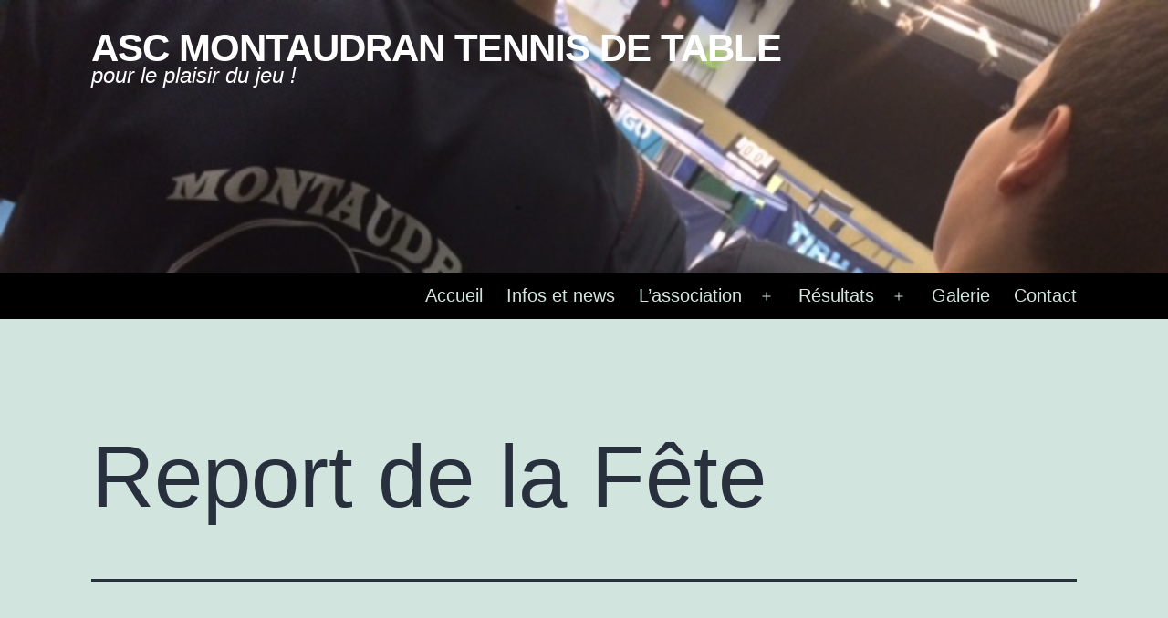

--- FILE ---
content_type: text/css
request_url: http://www.montaudrantt.fr/wp-content/themes/twentytwentyone/style.css?ver=1.0.0
body_size: 23224
content:
@charset "UTF-8";

/*
Theme Name: Twenty Twenty-One
Theme URI: https://wordpress.org/themes/twentytwentyone/
Author: the WordPress team
Author URI: https://wordpress.org/
Description: Twenty Twenty-One is a blank canvas for your ideas and it makes the block editor your best brush. With new block patterns, which allow you to create a beautiful layout in a matter of seconds, this theme’s soft colors and eye-catching — yet timeless — design will let your work shine. Take it for a spin! See how Twenty Twenty-One elevates your portfolio, business website, or personal blog.
Requires at least: 5.3
Tested up to: 6.3
Requires PHP: 5.6
Version: 1.9
License: GNU General Public License v2 or later
License URI: http://www.gnu.org/licenses/gpl-2.0.html
Text Domain: twentytwentyone
Tags: one-column, accessibility-ready, custom-colors, custom-menu, custom-logo, editor-style, featured-images, footer-widgets, block-patterns, rtl-language-support, sticky-post, threaded-comments, translation-ready

Twenty Twenty-One WordPress Theme, (C) 2020 WordPress.org
Twenty Twenty-One is distributed under the terms of the GNU GPL.
*/

/**
 * SETTINGS
 * File-header..........The file header for the themes style.css file.
 * Fonts................Any font files, if the project needs specific fonts.
 * Global...............Project-specific, globally available variables.
 *
 * TOOLS
 * Functions............Global functions.
 * Mixins...............Global mixins.
 *
 * GENERIC
 * Normalize.css........Normalise browser defaults.
 * Breakpoints..........Mixins and variables for responsive styles
 * Vertical-margins.....Vertical spacing for the main components.
 * Reset................Reset specific elements to make them easier to style in other contexts.
 * Clearings............Clearings for the main components.
 *
 * ELEMENTS
 * Blockquote...........Default blockquote.
 * Forms................Element-level form styling.
 * Headings.............H1–H6
 * Links................Default links.
 * Lists................Default lists.
 * Media................Images, Figure, Figcaption, Embed, iFrame, Objects, Video.
 *
 * BLOCKS
 * Audio................Specific styles for the audio block.
 * Button...............Specific styles for the button block.
 * Code.................Specific styles for the code block.
 * Columns..............Specific styles for the columns block.
 * Cover................Specific styles for the cover block.
 * File.................Specific styles for the file block.
 * Gallery..............Specific styles for the gallery block.
 * Group................Specific styles for the group block.
 * Heading..............Specific styles for the heading block.
 * Image................Specific styles for the image block.
 * Latest comments......Specific styles for the latest comments block.
 * Latest posts.........Specific styles for the latest posts block.
 * Legacy...............Specific styles for the legacy gallery.
 * List.................Specific styles for the list block.
 * Media text...........Specific styles for the media and text block.
 * Navigation...........Specific styles for the navigation block.
 * Paragraph............Specific styles for the paragraph block.
 * Pullquote............Specific styles for the pullquote block.
 * Quote................Specific styles for the quote block.
 * Search...............Specific styles for the search block.
 * Separator............Specific styles for the separator block.
 * Table................Specific styles for the table block.
 * Verse................Specific styles for the verse block.
 * Video................Specific styles for the video block.
 * Utilities............Block alignments.
 *
 * COMPONENTS
 * Header...............Header styles.
 * Footer...............Footer styles.
 * Comments.............Comment styles.
 * Archives.............Archive styles.
 * 404..................404 styles.
 * Search...............Search styles.
 * Navigation...........Navigation styles.
 * Footer Navigation....Footer Navigation styles.
 * Pagination...........Pagination styles.
 * Single...............Single page and post styles.
 * Posts and pages......Misc, sticky post styles.
 * Entry................Entry, author biography.
 * Widget...............Widget styles.
 * Editor...............Editor styles.
 *
 * UTILITIES
 * A11y.................Screen reader text, prefers reduced motion etc.
 * Color Palette........Classes for the color palette colors.
 * Editor Font Sizes....Editor Font Sizes.
 * Measure..............The width of a line of text, in characters.
 */

/* Categories 01 to 03 are the basics. */

/* Variables */
:root {
  /* Font Family */
  --global--font-primary: var(
    --font-headings,
    -apple-system,
    BlinkMacSystemFont,
    "Segoe UI",
    Roboto,
    Oxygen-Sans,
    Ubuntu,
    Cantarell,
    "Helvetica Neue",
    sans-serif
  );
  --global--font-secondary: var(
    --font-base,
    -apple-system,
    BlinkMacSystemFont,
    "Segoe UI",
    Roboto,
    Oxygen-Sans,
    Ubuntu,
    Cantarell,
    "Helvetica Neue",
    sans-serif
  );

  /* Font Size */
  --global--font-size-base: 1.25rem;
  --global--font-size-xs: 1rem;
  --global--font-size-sm: 1.125rem;
  --global--font-size-md: 1.25rem;
  --global--font-size-lg: 1.5rem;
  --global--font-size-xl: 2.25rem;
  --global--font-size-xxl: 4rem;
  --global--font-size-xxxl: 5rem;
  --global--font-size-page-title: var(--global--font-size-xxl);
  --global--letter-spacing: normal;

  /* Line Height */
  --global--line-height-body: 1.7;
  --global--line-height-heading: 1.3;
  --global--line-height-page-title: 1.1;

  /* Headings */
  --heading--font-family: var(--global--font-primary);
  --heading--font-size-h6: var(--global--font-size-xs);
  --heading--font-size-h5: var(--global--font-size-sm);
  --heading--font-size-h4: var(--global--font-size-lg);
  --heading--font-size-h3: calc(1.25 * var(--global--font-size-lg));
  --heading--font-size-h2: var(--global--font-size-xl);
  --heading--font-size-h1: var(--global--font-size-page-title);
  --heading--letter-spacing-h6: 0.05em;
  --heading--letter-spacing-h5: 0.05em;
  --heading--letter-spacing-h4: var(--global--letter-spacing);
  --heading--letter-spacing-h3: var(--global--letter-spacing);
  --heading--letter-spacing-h2: var(--global--letter-spacing);
  --heading--letter-spacing-h1: var(--global--letter-spacing);
  --heading--line-height-h6: var(--global--line-height-heading);
  --heading--line-height-h5: var(--global--line-height-heading);
  --heading--line-height-h4: var(--global--line-height-heading);
  --heading--line-height-h3: var(--global--line-height-heading);
  --heading--line-height-h2: var(--global--line-height-heading);
  --heading--line-height-h1: var(--global--line-height-page-title);
  --heading--font-weight: normal;
  --heading--font-weight-page-title: 300;
  --heading--font-weight-strong: 600;

  /* Block: Latest posts */
  --latest-posts--title-font-family: var(--heading--font-family);
  --latest-posts--title-font-size: var(--heading--font-size-h3);
  --latest-posts--description-font-family: var(--global--font-secondary);
  --latest-posts--description-font-size: var(--global--font-size-sm);
  --list--font-family: var(--global--font-secondary);
  --definition-term--font-family: var(--global--font-primary);

  /* Colors */
  --global--color-black: #000;
  --global--color-dark-gray: #28303d;
  --global--color-gray: #39414d;
  --global--color-light-gray: #f0f0f0;
  --global--color-green: #d1e4dd;
  --global--color-blue: #d1dfe4;
  --global--color-purple: #d1d1e4;
  --global--color-red: #e4d1d1;
  --global--color-orange: #e4dad1;
  --global--color-yellow: #eeeadd;
  --global--color-white: #fff;
  --global--color-white-50: rgba(255, 255, 255, 0.5);
  --global--color-white-90: rgba(255, 255, 255, 0.9);
  --global--color-primary: var(
    --global--color-dark-gray
  ); /* Body text color, site title, footer text color. */
  --global--color-secondary: var(--global--color-gray); /* Headings */
  --global--color-primary-hover: var(--global--color-primary);
  --global--color-background: var(
    --global--color-green
  ); /* Mint, default body background */
  --global--color-border: var(
    --global--color-primary
  ); /* Used for borders (separators) */

  /* Spacing */
  --global--spacing-unit: 20px;
  --global--spacing-measure: unset;
  --global--spacing-horizontal: 25px;
  --global--spacing-vertical: 30px;

  /* Elevation */
  --global--elevation: 1px 1px 3px 0 rgba(0, 0, 0, 0.2);

  /* Forms */
  --form--font-family: var(--global--font-secondary);
  --form--font-size: var(--global--font-size-sm);
  --form--line-height: var(--global--line-height-body);
  --form--color-text: var(--global--color-dark-gray);
  --form--color-ranged: var(--global--color-secondary);
  --form--label-weight: 500;
  --form--border-color: var(--global--color-secondary);
  --form--border-width: 3px;
  --form--border-radius: 0;
  --form--spacing-unit: calc(0.5 * var(--global--spacing-unit));

  /* Cover block */
  --cover--height: calc(15 * var(--global--spacing-vertical));
  --cover--color-foreground: var(--global--color-white);
  --cover--color-background: var(--global--color-black);

  /* Buttons */
  --button--color-text: var(--global--color-background);
  --button--color-text-hover: var(--global--color-secondary);
  --button--color-text-active: var(--global--color-secondary);
  --button--color-background: var(--global--color-secondary);
  --button--color-background-active: var(--global--color-background);
  --button--font-family: var(--global--font-primary);
  --button--font-size: var(--global--font-size-base);
  --button--font-weight: 500;
  --button--line-height: 1.5;
  --button--border-width: 3px;
  --button--border-radius: 0;
  --button--padding-vertical: 15px;
  --button--padding-horizontal: calc(2 * var(--button--padding-vertical));

  /* entry */
  --entry-header--color: var(--global--color-primary);
  --entry-header--color-link: currentColor;
  --entry-header--color-hover: var(--global--color-primary-hover);
  --entry-header--color-focus: var(--global--color-secondary);
  --entry-header--font-size: var(--heading--font-size-h2);
  --entry-content--font-family: var(--global--font-secondary);
  --entry-author-bio--font-family: var(--heading--font-family);
  --entry-author-bio--font-size: var(--heading--font-size-h4);

  /* Header */
  --branding--color-text: var(--global--color-primary);
  --branding--color-link: var(--global--color-primary);
  --branding--color-link-hover: var(--global--color-secondary);
  --branding--title--font-family: var(--global--font-primary);
  --branding--title--font-size: var(--global--font-size-lg);
  --branding--title--font-size-mobile: var(--heading--font-size-h4);
  --branding--title--font-weight: normal;
  --branding--title--text-transform: uppercase;
  --branding--description--font-family: var(--global--font-secondary);
  --branding--description--font-size: var(--global--font-size-sm);
  --branding--description--font-family: var(--global--font-secondary);
  --branding--logo--max-width: 300px;
  --branding--logo--max-height: 100px;
  --branding--logo--max-width-mobile: 96px;
  --branding--logo--max-height-mobile: 96px;

  /* Main navigation */
  --primary-nav--font-family: var(--global--font-secondary);
  --primary-nav--font-family-mobile: var(--global--font-primary);
  --primary-nav--font-size: var(--global--font-size-md);
  --primary-nav--font-size-sub-menu: var(--global--font-size-xs);
  --primary-nav--font-size-mobile: var(--global--font-size-sm);
  --primary-nav--font-size-sub-menu-mobile: var(--global--font-size-sm);
  --primary-nav--font-size-button: var(--global--font-size-xs);
  --primary-nav--font-style: normal;
  --primary-nav--font-style-sub-menu-mobile: normal;
  --primary-nav--font-weight: normal;
  --primary-nav--font-weight-button: 500;
  --primary-nav--color-link: var(--global--color-primary);
  --primary-nav--color-link-hover: var(--global--color-primary-hover);
  --primary-nav--color-text: var(--global--color-primary);
  --primary-nav--padding: calc(0.66 * var(--global--spacing-unit));
  --primary-nav--border-color: var(--global--color-primary);

  /* Pagination */
  --pagination--color-text: var(--global--color-primary);
  --pagination--color-link-hover: var(--global--color-primary-hover);
  --pagination--font-family: var(--global--font-secondary);
  --pagination--font-size: var(--global--font-size-lg);
  --pagination--font-weight: normal;
  --pagination--font-weight-strong: 600;

  /* Footer */
  --footer--color-text: var(--global--color-primary);
  --footer--color-link: var(--global--color-primary);
  --footer--color-link-hover: var(--global--color-primary-hover);
  --footer--font-family: var(--global--font-primary);
  --footer--font-size: var(--global--font-size-sm);

  /* Block: Pull quote */
  --pullquote--font-family: var(--global--font-primary);
  --pullquote--font-size: var(--heading--font-size-h3);
  --pullquote--font-style: normal;
  --pullquote--letter-spacing: var(--heading--letter-spacing-h4);
  --pullquote--line-height: var(--global--line-height-heading);
  --pullquote--border-width: 3px;
  --pullquote--border-color: var(--global--color-primary);
  --pullquote--color-foreground: var(--global--color-primary);
  --pullquote--color-background: var(--global--color-background);
  --quote--font-family: var(--global--font-secondary);
  --quote--font-size: var(--global--font-size-md);
  --quote--font-size-large: var(--global--font-size-xl);
  --quote--font-style: normal;
  --quote--font-weight: 700;
  --quote--font-weight-strong: bolder;
  --quote--font-style-large: normal;
  --quote--font-style-cite: normal;
  --quote--line-height: var(--global--line-height-body);
  --quote--line-height-large: 1.35;
  --separator--border-color: var(--global--color-border);
  --separator--height: 1px;

  /* Block: Table */
  --table--stripes-border-color: var(--global--color-light-gray);
  --table--stripes-background-color: var(--global--color-light-gray);
  --table--has-background-text-color: var(--global--color-dark-gray);

  /* Widgets */
  --widget--line-height-list: 1.9;
  --widget--line-height-title: 1.4;
  --widget--font-weight-title: 700;
  --widget--spacing-menu: calc(0.66 * var(--global--spacing-unit));

  /* Admin-bar height */
  --global--admin-bar--height: 0px;
}

.admin-bar {
  --global--admin-bar--height: 32px;
}
@media only screen and (max-width: 782px) {
  .admin-bar {
    --global--admin-bar--height: 46px;
  }
}

@media only screen and (min-width: 652px) {
  :root {
    --global--font-size-xl: 2.5rem;
    --global--font-size-xxl: 6rem;
    --global--font-size-xxxl: 9rem;
    --heading--font-size-h3: 2rem;
    --heading--font-size-h2: 3rem;
  }
}

/*! normalize.css v8.0.1 | MIT License | github.com/necolas/normalize.css */

/* Document
   ========================================================================== */

/**
 * 1. Correct the line height in all browsers.
 * 2. Prevent adjustments of font size after orientation changes in iOS.
 */
html {
  line-height: 1.15; /* 1 */
  -webkit-text-size-adjust: 100%; /* 2 */
}

/* Sections
   ========================================================================== */

/**
 * Remove the margin in all browsers.
 */
body {
  margin: 0;
}

/**
 * Render the `main` element consistently in IE.
 */
main {
  display: block;
}

/**
 * Correct the font size and margin on `h1` elements within `section` and
 * `article` contexts in Chrome, Firefox, and Safari.
 */
h1 {
  font-size: 2em;
  margin: 0.67em 0;
}

/* Grouping content
   ========================================================================== */

/**
 * 1. Add the correct box sizing in Firefox.
 * 2. Show the overflow in Edge and IE.
 */
hr {
  box-sizing: content-box; /* 1 */
  height: 0; /* 1 */
  overflow: visible; /* 2 */
}

/**
 * 1. Correct the inheritance and scaling of font size in all browsers.
 * 2. Correct the odd `em` font sizing in all browsers.
 */
pre {
  font-family: monospace; /* 1 */
  font-size: 1em; /* 2 */
}

/* Text-level semantics
   ========================================================================== */

/**
 * Remove the gray background on active links in IE 10.
 */
a {
  background-color: transparent;
  text-decoration-thickness: 1px;
}

/**
 * 1. Remove the bottom border in Chrome 57-
 * 2. Add the correct text decoration in Chrome, Edge, IE, Opera, and Safari.
 */
abbr[title] {
  border-bottom: none; /* 1 */
  text-decoration: underline; /* 2 */
  text-decoration-style: dotted; /* 2 */
}

/**
 * Add the correct font weight in Chrome, Edge, and Safari.
 */
b,
strong {
  font-weight: bolder;
}

/**
 * 1. Correct the inheritance and scaling of font size in all browsers.
 * 2. Correct the odd `em` font sizing in all browsers.
 */
code,
kbd,
samp {
  font-family: monospace; /* 1 */
  font-size: 1em; /* 2 */
}

/**
 * Add the correct font size in all browsers.
 */
small {
  font-size: 80%;
}

/**
 * Prevent `sub` and `sup` elements from affecting the line height in
 * all browsers.
 */
sub,
sup {
  font-size: 75%;
  line-height: 0;
  position: relative;
  vertical-align: baseline;
}

sub {
  bottom: -0.25em;
}

sup {
  top: -0.5em;
}

/* Embedded content
   ========================================================================== */

/**
 * Remove the border on images inside links in IE 10.
 */
img {
  border-style: none;
}

/* Forms
   ========================================================================== */

/**
 * 1. Change the font styles in all browsers.
 * 2. Remove the margin in Firefox and Safari.
 */
button,
input,
optgroup,
select,
textarea {
  font-family: inherit; /* 1 */
  font-size: 100%; /* 1 */
  line-height: 1.15; /* 1 */
  margin: 0; /* 2 */
}

/**
 * Show the overflow in IE.
 * 1. Show the overflow in Edge.
 */
button,
input {
  /* 1 */
  overflow: visible;
}

/**
 * Remove the inheritance of text transform in Edge, Firefox, and IE.
 * 1. Remove the inheritance of text transform in Firefox.
 */
button,
select {
  /* 1 */
  text-transform: none;
}

/**
 * Correct the inability to style clickable types in iOS and Safari.
 */
button,
[type="button"],
[type="reset"],
[type="submit"] {
  -webkit-appearance: button;
}

/**
 * Remove the inner border and padding in Firefox.
 */
button::-moz-focus-inner,
[type="button"]::-moz-focus-inner,
[type="reset"]::-moz-focus-inner,
[type="submit"]::-moz-focus-inner {
  border-style: none;
  padding: 0;
}

/**
 * Restore the focus styles unset by the previous rule.
 */
button:-moz-focusring,
[type="button"]:-moz-focusring,
[type="reset"]:-moz-focusring,
[type="submit"]:-moz-focusring {
  outline: 1px dotted ButtonText;
}

/**
 * Correct the padding in Firefox.
 */
fieldset {
  padding: 0.35em 0.75em 0.625em;
}

/**
 * 1. Correct the text wrapping in Edge and IE.
 * 2. Correct the color inheritance from `fieldset` elements in IE.
 * 3. Remove the padding so developers are not caught out when they zero out
 *    `fieldset` elements in all browsers.
 */
legend {
  box-sizing: border-box; /* 1 */
  color: inherit; /* 2 */
  display: table; /* 1 */
  max-width: 100%; /* 1 */
  padding: 0; /* 3 */
  white-space: normal; /* 1 */
}

/**
 * Add the correct vertical alignment in Chrome, Firefox, and Opera.
 */
progress {
  vertical-align: baseline;
}

/**
 * Remove the default vertical scrollbar in IE 10+.
 */
textarea {
  overflow: auto;
}

/**
 * 1. Add the correct box sizing in IE 10.
 * 2. Remove the padding in IE 10.
 */
[type="checkbox"],
[type="radio"] {
  box-sizing: border-box; /* 1 */
  padding: 0; /* 2 */
}

/**
 * Correct the cursor style of increment and decrement buttons in Chrome.
 */
[type="number"]::-webkit-inner-spin-button,
[type="number"]::-webkit-outer-spin-button {
  height: auto;
}

/**
 * 1. Correct the odd appearance in Chrome and Safari.
 * 2. Correct the outline style in Safari.
 */
[type="search"] {
  -webkit-appearance: textfield; /* 1 */
  outline-offset: -2px; /* 2 */
}

/**
 * Remove the inner padding in Chrome and Safari on macOS.
 */
[type="search"]::-webkit-search-decoration {
  -webkit-appearance: none;
}

/**
 * 1. Correct the inability to style clickable types in iOS and Safari.
 * 2. Change font properties to `inherit` in Safari.
 */
::-webkit-file-upload-button {
  -webkit-appearance: button; /* 1 */
  font: inherit; /* 2 */
}

/* Interactive
   ========================================================================== */

/*
 * Add the correct display in Edge, IE 10+, and Firefox.
 */
details {
  display: block;
}

/*
 * Add the correct display in all browsers.
 */
summary {
  display: list-item;
}

/* Misc
   ========================================================================== */

/**
 * Add the correct display in IE 10+.
 */
template {
  display: none;
}

/**
 * Add the correct display in IE 10.
 */
[hidden] {
  display: none;
}

/**
 * Responsive Styles
 */

/**
 * Required Variables
 */

/**
 * Root Media Query Variables
 */
:root {
  --responsive--spacing-horizontal: calc(
    2 * var(--global--spacing-horizontal) * 0.6
  );
  --responsive--aligndefault-width: calc(
    100vw - var(--responsive--spacing-horizontal)
  );
  --responsive--alignwide-width: calc(
    100vw - var(--responsive--spacing-horizontal)
  );
  --responsive--alignfull-width: 100%;
  --responsive--alignright-margin: var(--global--spacing-horizontal);
  --responsive--alignleft-margin: var(--global--spacing-horizontal);
}

@media only screen and (min-width: 482px) {
  :root {
    --responsive--aligndefault-width: min(
      calc(100vw - 4 * var(--global--spacing-horizontal)),
      610px
    );
    --responsive--alignwide-width: calc(
      100vw - 4 * var(--global--spacing-horizontal)
    );
    --responsive--alignright-margin: calc(
      0.5 * (100vw - var(--responsive--aligndefault-width))
    );
    --responsive--alignleft-margin: calc(
      0.5 * (100vw - var(--responsive--aligndefault-width))
    );
  }
}
@media only screen and (min-width: 822px) {
  :root {
    --responsive--aligndefault-width: min(
      calc(100vw - 8 * var(--global--spacing-horizontal)),
      610px
    );
    --responsive--alignwide-width: min(
      calc(100vw - 8 * var(--global--spacing-horizontal)),
      1240px
    );
  }
}

/**
 * Extends
 */
.post-thumbnail,
.entry-content .wp-audio-shortcode,
.entry-content
  > *:not(.alignwide):not(.alignfull):not(.alignleft):not(.alignright):not(
    .wp-block-separator
  ),
*[class*="inner-container"]
  > *:not(.entry-content):not(.alignwide):not(.alignfull):not(.alignleft):not(
    .alignright
  ):not(.wp-block-separator),
.default-max-width {
  max-width: var(--responsive--aligndefault-width);
  margin-left: auto;
  margin-right: auto;
}

.widget-area,
.pagination,
.comments-pagination,
.post-navigation,
.site-footer,
.site-header,
.alignwide,
.wide-max-width {
  max-width: var(--responsive--alignwide-width);
  margin-left: auto;
  margin-right: auto;
}

.alignfull,
.wp-block-group .wp-block-group__inner-container > *.alignfull,
.full-max-width {
  max-width: var(--responsive--alignfull-width);
  width: var(--responsive--alignfull-width);
  margin-left: auto;
  margin-right: auto;
}

@media only screen and (min-width: 482px) {
  .alignfull,
  .full-max-width {
    max-width: var(--responsive--alignfull-width);
    width: auto;
    margin-left: auto;
    margin-right: auto;
  }
}

.entry-header .post-thumbnail,
.singular .post-thumbnail,
.alignfull [class*="inner-container"] > .alignwide,
.alignwide [class*="inner-container"] > .alignwide {
  margin-left: auto;
  margin-right: auto;
  width: var(--responsive--alignwide-width);
  max-width: var(--responsive--alignfull-width);
}

@media only screen and (min-width: 482px) {
  .entry-content > .alignleft {
    /*rtl:ignore*/
    margin-left: var(--responsive--alignleft-margin);

    /*rtl:ignore*/
    margin-right: var(--global--spacing-horizontal);
  }
}
@media only screen and (min-width: 482px) {
  .entry-content > .alignright {
    /*rtl:ignore*/
    margin-left: var(--global--spacing-horizontal);

    /*rtl:ignore*/
    margin-right: var(--responsive--alignright-margin);
  }
}

/**
 * Site Structure
 *
 * - Set vertical margins and responsive widths on
 *   top-level wrappers and content wrappers
 * - `--global--width-content` is a responsive variable
 * - See: globals/_global-width-responsive.scss
 */

/**
 * Top Level Wrappers (header, main, footer)
 * - Set vertical padding and horizontal margins
 */
.site-header,
.site-main,
.widget-area,
.site-footer {
  padding-top: var(--global--spacing-vertical);
  padding-bottom: var(--global--spacing-vertical);
  margin-left: auto;
  margin-right: auto;
}

.site-header {
  padding-top: calc(0.75 * var(--global--spacing-vertical));
  padding-bottom: calc(2 * var(--global--spacing-vertical));
}
@media only screen and (min-width: 482px) {
  .site-header {
    padding-bottom: calc(3 * var(--global--spacing-vertical));
  }
}

/**
 * Site-main children wrappers
 * - Add double vertical margins here for clearer hierarchy
 */
.site-main > * {
  margin-top: calc(3 * var(--global--spacing-vertical));
  margin-bottom: calc(3 * var(--global--spacing-vertical));
}

.site-main > *:first-child {
  margin-top: 0;
}

.site-main > *:last-child {
  margin-bottom: 0;
}

/**
 * Set the default maximum responsive content-width
 */

/**
 * Set the wide maximum responsive content-width
 */

/**
 * Set the full maximum responsive content-width
 */

/*
 * Block & non-gutenberg content wrappers
 * - Set margins
 */
.entry-header,
.post-thumbnail,
.entry-content,
.entry-footer,
.author-bio {
  margin-top: var(--global--spacing-vertical);
  margin-right: auto;
  margin-bottom: var(--global--spacing-vertical);
  margin-left: auto;
}

/*
 * Block & non-gutenberg content wrapper children
 * - Sets spacing-vertical margin logic
 */
.site-main > article > *,
.site-main > .not-found > *,
.entry-content > *,
[class*="inner-container"] > *,
.wp-block-template-part > *,
.wp-block-post-template :where(li > *) {
  margin-top: calc(0.666 * var(--global--spacing-vertical));
  margin-bottom: calc(0.666 * var(--global--spacing-vertical));
}
@media only screen and (min-width: 482px) {
  .site-main > article > *,
  .site-main > .not-found > *,
  .entry-content > *,
  [class*="inner-container"] > *,
  .wp-block-template-part > *,
  .wp-block-post-template :where(li > *) {
    margin-top: var(--global--spacing-vertical);
    margin-bottom: var(--global--spacing-vertical);
  }
}

.site-main > article > *:first-child,
.site-main > .not-found > *:first-child,
.entry-content > *:first-child,
[class*="inner-container"] > *:first-child,
.wp-block-template-part > *:first-child,
.wp-block-post-template :where(li > *):first-child {
  margin-top: 0;
}

.site-main > article > *:last-child,
.site-main > .not-found > *:last-child,
.entry-content > *:last-child,
[class*="inner-container"] > *:last-child,
.wp-block-template-part > *:last-child,
.wp-block-post-template :where(li > *):last-child {
  margin-bottom: 0;
}

.site-footer > *,
.widget-area > * {
  margin-top: calc(0.666 * var(--global--spacing-vertical));
  margin-bottom: calc(0.666 * var(--global--spacing-vertical));
}
@media only screen and (min-width: 482px) {
  .site-footer > *,
  .widget-area > * {
    margin-top: var(--global--spacing-vertical);
    margin-bottom: var(--global--spacing-vertical);
  }
}

/*
 * Block & non-gutenberg content wrapper children
 * - Sets spacing-unit margins
 */
.entry-header > *,
.post-thumbnail > *,
.page-content > *,
.comment-content > *,
.widget > * {
  margin-top: var(--global--spacing-unit);
  margin-bottom: var(--global--spacing-unit);
}

.entry-header > *:first-child,
.post-thumbnail > *:first-child,
.page-content > *:first-child,
.comment-content > *:first-child,
.widget > *:first-child {
  margin-top: 0;
}

.entry-header > *:last-child,
.post-thumbnail > *:last-child,
.page-content > *:last-child,
.comment-content > *:last-child,
.widget > *:last-child {
  margin-bottom: 0;
}

/*
 * .entry-content children specific controls
 * - Adds special margin overrides for alignment utility classes
 */
.entry-content > * {
  /* Reset alignleft and alignright margins after alignfull */
}

.entry-content > *.alignleft,
.entry-content > *.alignright,
.entry-content > *.alignleft:first-child + *,
.entry-content > *.alignright:first-child + *,
.entry-content > *.alignfull.has-background {
  margin-top: 0;
}

.entry-content > *:last-child,
.entry-content > *.alignfull.has-background {
  margin-bottom: 0;
}

.entry-content > *.alignfull + .alignleft,
.entry-content > *.alignfull + .alignright {
  margin-top: var(--global--spacing-vertical);
}

/**
 * Reset specific elements to make them easier to style in other contexts.
 */
html,
body,
p,
ol,
ul,
li,
dl,
dt,
dd,
blockquote,
figure,
fieldset,
form,
legend,
textarea,
pre,
iframe,
hr,
h1,
h2,
h3,
h4,
h5,
h6 {
  padding: 0;
  margin: 0;
  -moz-osx-font-smoothing: grayscale;
  -webkit-font-smoothing: antialiased;
}

/**
 * Apply generic border-box to all elements.
 * See:
 * https://css-tricks.com/inheriting-box-sizing-probably-slightly-better-best-practice/
 */
html {
  /* Apply border-box across the entire page. */
  box-sizing: border-box;
  font-family: var(--global--font-secondary);
  line-height: var(--global--line-height-body);
}

/**
 * Relax the definition a bit, to allow components to override it manually.
 */
*,
*::before,
*::after {
  box-sizing: inherit;
}

body {
  font-size: var(--global--font-size-base);
  font-weight: normal;
  color: var(--global--color-primary);
  text-align: left;
  background-color: var(--global--color-background);
}

button {
  cursor: pointer;
}

.clear:before,
.clear:after,
.entry-content:before,
.entry-content:after,
.comment-content:before,
.comment-content:after,
.site-header:before,
.site-header:after,
.site-content:before,
.site-content:after,
.site-footer:before,
.site-footer:after {
  content: "";
  display: table;
  table-layout: fixed;
}

.clear:after,
.entry-content:after,
.comment-content:after,
.site-header:after,
.site-content:after,
.site-footer:after {
  clear: both;
}

/* Category 04 can contain any default HTML element. Do not add classes here, just give the elements some basic styles. */
blockquote {
  padding: 0;
  position: relative;
  margin: var(--global--spacing-vertical) 0 var(--global--spacing-vertical)
    var(--global--spacing-horizontal);
}

blockquote > * {
  margin-top: var(--global--spacing-unit);
  margin-bottom: var(--global--spacing-unit);
}

blockquote > *:first-child {
  margin-top: 0;
}

blockquote > *:last-child {
  margin-bottom: 0;
}

blockquote p {
  letter-spacing: var(--heading--letter-spacing-h4);
  font-family: var(--quote--font-family);
  font-size: var(--quote--font-size);
  font-style: var(--quote--font-style);
  font-weight: var(--quote--font-weight);
  line-height: var(--quote--line-height);
}

blockquote cite,
blockquote footer {
  font-weight: normal;
  color: var(--global--color-primary);
  font-size: var(--global--font-size-xs);
  letter-spacing: var(--global--letter-spacing);
}

blockquote.alignleft,
blockquote.alignright {
  padding-left: inherit;
}

blockquote.alignleft p,
blockquote.alignright p {
  font-size: var(--heading--font-size-h5);
  max-width: inherit;
  width: inherit;
}

blockquote.alignleft cite,
blockquote.alignleft footer,
blockquote.alignright cite,
blockquote.alignright footer {
  font-size: var(--global--font-size-xs);
  letter-spacing: var(--global--letter-spacing);
}

blockquote strong {
  font-weight: var(--quote--font-weight-strong);
}

blockquote:before {
  content: "“";
  font-size: var(--quote--font-size);
  line-height: var(--quote--line-height);
  position: absolute;
  left: calc(-0.5 * var(--global--spacing-horizontal));
}

blockquote .wp-block-quote__citation,
blockquote cite,
blockquote footer {
  color: var(--global--color-primary);
  font-size: var(--global--font-size-xs);
  font-style: var(--quote--font-style-cite);
}
@media only screen and (max-width: 481px) {
  blockquote {
    padding-left: calc(0.5 * var(--global--spacing-horizontal));
  }

  blockquote:before {
    left: 0;
  }
}

input[type="text"],
input[type="email"],
input[type="url"],
input[type="password"],
input[type="search"],
input[type="number"],
input[type="tel"],
input[type="date"],
input[type="month"],
input[type="week"],
input[type="time"],
input[type="datetime"],
input[type="datetime-local"],
input[type="color"],
.site textarea {
  border: var(--form--border-width) solid var(--form--border-color);
  border-radius: var(--form--border-radius);
  color: var(--form--color-text);
  line-height: var(--global--line-height-body);
  padding: var(--form--spacing-unit);
  margin: 0 2px;
  max-width: 100%;
}

input[type="text"]:focus,
input[type="email"]:focus,
input[type="url"]:focus,
input[type="password"]:focus,
input[type="search"]:focus,
input[type="number"]:focus,
input[type="tel"]:focus,
input[type="date"]:focus,
input[type="month"]:focus,
input[type="week"]:focus,
input[type="time"]:focus,
input[type="datetime"]:focus,
input[type="datetime-local"]:focus,
input[type="color"]:focus,
.site textarea:focus {
  color: var(--form--color-text);
  outline-offset: 2px;
  outline: 2px dotted var(--form--border-color);
}

input[type="text"]:disabled,
input[type="email"]:disabled,
input[type="url"]:disabled,
input[type="password"]:disabled,
input[type="search"]:disabled,
input[type="number"]:disabled,
input[type="tel"]:disabled,
input[type="date"]:disabled,
input[type="month"]:disabled,
input[type="week"]:disabled,
input[type="time"]:disabled,
input[type="datetime"]:disabled,
input[type="datetime-local"]:disabled,
input[type="color"]:disabled,
.site textarea:disabled {
  opacity: 0.7;
}

.is-dark-theme input[type="text"],
.is-dark-theme input[type="email"],
.is-dark-theme input[type="url"],
.is-dark-theme input[type="password"],
.is-dark-theme input[type="search"],
.is-dark-theme input[type="number"],
.is-dark-theme input[type="tel"],
.is-dark-theme input[type="date"],
.is-dark-theme input[type="month"],
.is-dark-theme input[type="week"],
.is-dark-theme input[type="time"],
.is-dark-theme input[type="datetime"],
.is-dark-theme input[type="datetime-local"],
.is-dark-theme input[type="color"],
.is-dark-theme .site textarea {
  background: var(--global--color-white-90);
}

input[type="search"]:focus {
  outline-offset: -7px;
}

.is-dark-theme input[type="search"]:focus {
  outline-color: var(--global--color-background);
}

input[type="color"] {
  padding: calc(var(--form--spacing-unit) / 2);
  height: calc(4 * var(--form--spacing-unit));
}

input[type="email"],
input[type="url"] {
  /*rtl:ignore*/
  direction: ltr;
}

select {
  border: var(--form--border-width) solid var(--form--border-color);
  color: var(--form--color-text);
  -moz-appearance: none;
  -webkit-appearance: none;
  appearance: none;
  line-height: var(--global--line-height-body);
  padding: var(--form--spacing-unit) calc(3 * var(--form--spacing-unit))
    var(--form--spacing-unit) var(--form--spacing-unit);
  background: var(--global--color-white)
    url("data:image/svg+xml;utf8,<svg xmlns='http://www.w3.org/2000/svg' width='10' height='10' fill='%2328303d'><polygon points='0,0 10,0 5,5'/></svg>")
    no-repeat;
  background-position: right var(--form--spacing-unit) top 60%;
}

select:focus {
  outline-offset: 2px;
  outline: 2px dotted var(--form--border-color);
}

.is-dark-theme select {
  background: var(--global--color-white-90)
    url("data:image/svg+xml;utf8,<svg xmlns='http://www.w3.org/2000/svg' width='10' height='10' fill='%2328303d'><polygon points='0,0 10,0 5,5'/></svg>")
    no-repeat;
  background-position: right var(--form--spacing-unit) top 60%;
}

textarea {
  width: 100%;
}

label {
  font-size: var(--form--font-size);
  font-weight: var(--form--label-weight);
  margin-bottom: calc(var(--global--spacing-vertical) / 3);
}

/**
https://css-tricks.com/custom-styling-form-inputs-with-modern-css-features/
https://codepen.io/aaroniker/pen/ZEYoxEY by Aaron Iker.
License: MIT.
*/
@supports (-webkit-appearance: none) or (-moz-appearance: none) {
  input[type="checkbox"],
  input[type="radio"] {
    -webkit-appearance: none;
    -moz-appearance: none;
    position: relative;
    width: 25px;
    height: 25px;
    border: var(--form--border-width) solid var(--form--border-color);
    background: var(--global--color-white);
  }

  input[type="checkbox"]:disabled,
  input[type="radio"]:disabled {
    opacity: 0.7;
  }

  .is-dark-theme input[type="checkbox"],
  .is-dark-theme input[type="radio"] {
    background: var(--global--color-white-90);
  }

  input[type="checkbox"]:focus {
    outline-offset: 2px;
    outline: 2px dotted var(--form--border-color);
  }

  input[type="checkbox"]:after {
    content: "";
    opacity: 0;
    display: block;
    left: 5px;
    top: 2px;
    position: absolute;
    width: 7px;
    height: 13px;
    border: 3px solid var(--form--color-text);
    border-top: 0;
    border-left: 0;
    transform: rotate(30deg);
  }

  input[type="checkbox"]:checked {
    color: var(--form--color-text);
  }

  input[type="checkbox"]:checked:after {
    opacity: 1;
  }

  input[type="radio"] {
    border-radius: 50%;
  }

  input[type="radio"]:focus {
    outline-offset: 2px;
    outline: 2px dotted var(--form--border-color);
  }

  input[type="radio"]:after {
    content: "";
    opacity: 0;
    display: block;
    left: 3px;
    top: 3px;
    position: absolute;
    width: 11px;
    height: 11px;
    border-radius: 50%;
    background: var(--form--color-text);
  }

  input[type="radio"]:checked {
    border: 4px solid var(--form--border-color);
  }

  input[type="radio"]:checked:after {
    opacity: 1;
  }

  input[type="radio"]:checked:focus {
    outline-offset: 4px;
    outline: 2px dotted var(--form--border-color);
  }
}

input[type="checkbox"] + label,
input[type="radio"] + label {
  display: inline-block;
  padding-left: 10px;
  font-size: var(--global--font-size-xs);
  vertical-align: top;
}

/**
 * https://css-tricks.com/styling-cross-browser-compatible-range-inputs-css/
*/
@supports (-webkit-appearance: none) or (-moz-appearance: none) {
  input[type="range"] {
    -webkit-appearance: none; /* Hides the slider so that custom slider can be made */
    width: 100%; /* Specific width is required for Firefox. */
    height: 6px;
    background: var(--form--color-ranged);
    border-radius: 6px;
    outline-offset: 10px;
  }

  input[type="range"]:disabled {
    opacity: 0.7;
  }

  input[type="range"]::-webkit-slider-thumb {
    -webkit-appearance: none;
    border: 3px solid var(--form--color-ranged);
    height: 44px;
    width: 44px;
    border-radius: 50%;
    background: var(--global--color-background);
    cursor: pointer;
  }

  input[type="range"]::-moz-range-thumb {
    border: 3px solid var(--form--color-ranged);
    height: 44px;
    width: 44px;
    border-radius: 50%;
    background: var(--global--color-background);
    cursor: pointer;
    box-sizing: border-box;
  }
}

input[type="range"]::-ms-track {
  width: 100%;
  height: 6px;
  border-radius: 6px;
  border-width: 19px 0;
  border-color: var(--global--color-background);
  background: transparent;
  color: transparent;
  cursor: pointer;
}

input[type="range"]::-ms-fill-upper {
  background: var(--form--color-ranged);
  border-radius: 6px;
}

input[type="range"]::-ms-fill-lower {
  background: var(--form--color-ranged);
  border-radius: 6px;
}

input[type="range"]::-ms-thumb {
  border: 3px solid var(--form--color-ranged);
  height: 44px;
  width: 44px;
  border-radius: 50%;
  background: var(--global--color-background);
  cursor: pointer;
}

fieldset {
  display: grid;
  border-color: var(--global--color-secondary);
  padding: var(--global--spacing-horizontal);
}

fieldset legend {
  font-size: var(--global--font-size-lg);
}

fieldset input[type="submit"] {
  max-width: max-content;
}

fieldset input:not([type="submit"]) {
  margin-bottom: var(--global--spacing-unit);
}

fieldset input[type="radio"],
fieldset input[type="checkbox"] {
  margin-bottom: 0;
}

fieldset input[type="radio"] + label,
fieldset input[type="checkbox"] + label {
  font-size: var(--form--font-size);
  padding-left: 0;
  margin-bottom: var(--global--spacing-unit);
}

::-moz-placeholder {
  opacity: 1;
}

.post-password-message {
  font-size: var(--global--font-size-lg);
}

.post-password-form {
  display: flex;
  flex-wrap: wrap;
}

.post-password-form__label {
  width: 100%;
  margin-bottom: 0;
}

.post-password-form input[type="password"] {
  flex-grow: 1;
  margin-top: calc(var(--global--spacing-vertical) / 3);
  margin-right: calc(0.66 * var(--global--spacing-horizontal));
}

.post-password-form__submit {
  margin-top: calc(var(--global--spacing-vertical) / 3);
}
@media only screen and (min-width: 592px) {
  .post-password-form__submit {
    margin-left: calc(0.4 * var(--global--spacing-horizontal));
  }
}

img {
  height: auto;
  max-width: 100%;
  vertical-align: middle;
}

/* Classic editor images */
.entry-content img {
  max-width: 100%;
}

/* Make sure embeds and iframes fit their containers. */
embed,
iframe,
object,
video {
  max-width: 100%;
}

/* Media captions */
figcaption,
.wp-caption,
.wp-caption-text,
.wp-block-embed figcaption {
  color: currentColor;
  font-size: var(--global--font-size-xs);
  line-height: var(--global--line-height-body);
  margin-top: calc(0.5 * var(--global--spacing-unit));
  margin-bottom: var(--global--spacing-unit);
  text-align: center;
}

.alignleft figcaption,
.alignright figcaption,
.alignleft .wp-caption,
.alignright .wp-caption,
.alignleft .wp-caption-text,
.alignright .wp-caption-text,
.alignleft .wp-block-embed figcaption,
.alignright .wp-block-embed figcaption {
  margin-bottom: 0;
}

/* WP Smiley */
.page-content .wp-smiley,
.entry-content .wp-smiley,
.comment-content .wp-smiley {
  border: none;
  margin-bottom: 0;
  margin-top: 0;
  padding: 0;
}

/* Over here, place any elements that do not need to have their own file. */
b,
strong {
  font-weight: 700;
}

dfn,
cite,
em,
i {
  font-style: italic;
}

pre {
  white-space: pre;
  overflow-x: auto;
}

/*
 * text-underline-offset doesn't work in Chrome at all 👎
 * But looks nice in Safari/Firefox, so let's keep it and
 * maybe Chrome will support it soon.
 */
a {
  cursor: pointer;
  color: var(--wp--style--color--link, var(--global--color-primary));
  text-underline-offset: 3px;
  text-decoration-skip-ink: all;
}

a:hover {
  text-decoration-style: dotted;
  text-decoration-skip-ink: none;
}

.site a:focus:not(.wp-block-button__link):not(.wp-block-file__button) {
  /* Only visible in Windows High Contrast mode */
  outline: 2px solid transparent;
  text-decoration: underline 1px dotted currentColor;
  text-decoration-skip-ink: none;
  background: rgba(255, 255, 255, 0.9);
}

.is-dark-theme
  .site
  a:focus:not(.wp-block-button__link):not(.wp-block-file__button) {
  background: var(--global--color-black);
  color: var(--global--color-white);
  text-decoration: none;
}

.is-dark-theme
  .site
  a:focus:not(.wp-block-button__link):not(.wp-block-file__button)
  .meta-nav {
  color: var(--wp--style--color--link, var(--global--color-white));
}

.has-background-white
  .site
  a:focus:not(.wp-block-button__link):not(.wp-block-file__button) {
  background: rgba(0, 0, 0, 0.9);
  color: var(--wp--style--color--link, var(--global--color-white));
}

.has-background-white
  .site
  a:focus:not(.wp-block-button__link):not(.wp-block-file__button)
  .meta-nav {
  color: var(--wp--style--color--link, var(--global--color-white));
}

.site
  a:focus:not(.wp-block-button__link):not(.wp-block-file__button).skip-link {
  /* Only visible in Windows High Contrast mode */
  outline: 2px solid transparent;
  outline-offset: -2px;
}

.site
  a:focus:not(.wp-block-button__link):not(
    .wp-block-file__button
  ).skip-link:focus {
  color: #21759b;
  background-color: #f1f1f1;
}

.site
  a:focus:not(.wp-block-button__link):not(
    .wp-block-file__button
  ).custom-logo-link {
  background: none;
}

.site a:focus:not(.wp-block-button__link):not(.wp-block-file__button) img {
  outline: 2px dotted
    var(--wp--style--color--link, var(--global--color-primary));
}

.has-background .has-link-color a,
.has-background.has-link-color a {
  color: var(--wp--style--color--link, var(--global--color-primary));
}

/* Category 05 is all about adjusting the default block styles to the given layout. I only added three blocks as examples. */
.wp-block-audio audio:focus {
  outline-offset: 5px;
  outline: 2px solid var(--global--color-primary);
}

/**
 * Button
 */
.site .button,
button,
input[type="submit"],
input[type="reset"],
.wp-block-search .wp-block-search__button,
.wp-block-button .wp-block-button__link,
.wp-block-file a.wp-block-file__button {
  border: var(--button--border-width) solid transparent;
  border-radius: var(--button--border-radius);
  cursor: pointer;
  font-weight: var(--button--font-weight);
  font-family: var(--button--font-family);
  font-size: var(--button--font-size);
  line-height: var(--button--line-height);
  padding: var(--button--padding-vertical) var(--button--padding-horizontal);
  text-decoration: none;
}

.site .button:not(:hover):not(:active):not(.has-text-color),
button:not(:hover):not(:active):not(.has-text-color),
input[type="submit"]:not(:hover):not(:active):not(.has-text-color),
input[type="reset"]:not(:hover):not(:active):not(.has-text-color),
.wp-block-search
  .wp-block-search__button:not(:hover):not(:active):not(.has-text-color),
.wp-block-button
  .wp-block-button__link:not(:hover):not(:active):not(.has-text-color),
.wp-block-file
  a.wp-block-file__button:not(:hover):not(:active):not(.has-text-color) {
  color: var(--global--color-background);
}

.has-background .site .button:not(:hover):not(:active):not(.has-text-color),
.has-background button:not(:hover):not(:active):not(.has-text-color),
.has-background
  input[type="submit"]:not(:hover):not(:active):not(.has-text-color),
.has-background
  input[type="reset"]:not(:hover):not(:active):not(.has-text-color),
.has-background
  .wp-block-search
  .wp-block-search__button:not(:hover):not(:active):not(.has-text-color),
.has-background
  .wp-block-button
  .wp-block-button__link:not(:hover):not(:active):not(.has-text-color),
.has-background
  .wp-block-file
  a.wp-block-file__button:not(:hover):not(:active):not(.has-text-color) {
  color: var(--local--color-background, var(--global--color-primary));
}

.has-background
  .site
  .button:not(:hover):not(:active):not(.has-text-color).has-background,
.has-background
  button:not(:hover):not(:active):not(.has-text-color).has-background,
.has-background
  input[type="submit"]:not(:hover):not(:active):not(
    .has-text-color
  ).has-background,
.has-background
  input[type="reset"]:not(:hover):not(:active):not(
    .has-text-color
  ).has-background,
.has-background
  .wp-block-search
  .wp-block-search__button:not(:hover):not(:active):not(
    .has-text-color
  ).has-background,
.has-background
  .wp-block-button
  .wp-block-button__link:not(:hover):not(:active):not(
    .has-text-color
  ).has-background,
.has-background
  .wp-block-file
  a.wp-block-file__button:not(:hover):not(:active):not(
    .has-text-color
  ).has-background {
  color: var(--global--color-primary);
}

.site .button:not(:hover):not(:active):not(.has-background),
button:not(:hover):not(:active):not(.has-background),
input[type="submit"]:not(:hover):not(:active):not(.has-background),
input[type="reset"]:not(:hover):not(:active):not(.has-background),
.wp-block-search
  .wp-block-search__button:not(:hover):not(:active):not(.has-background),
.wp-block-button
  .wp-block-button__link:not(:hover):not(:active):not(.has-background),
.wp-block-file
  a.wp-block-file__button:not(:hover):not(:active):not(.has-background) {
  background-color: var(--global--color-primary);
}

.has-background .site .button:not(:hover):not(:active):not(.has-background),
.has-background button:not(:hover):not(:active):not(.has-background),
.has-background
  input[type="submit"]:not(:hover):not(:active):not(.has-background),
.has-background
  input[type="reset"]:not(:hover):not(:active):not(.has-background),
.has-background
  .wp-block-search
  .wp-block-search__button:not(:hover):not(:active):not(.has-background),
.has-background
  .wp-block-button
  .wp-block-button__link:not(:hover):not(:active):not(.has-background),
.has-background
  .wp-block-file
  a.wp-block-file__button:not(:hover):not(:active):not(.has-background) {
  background-color: var(--local--color-primary, var(--global--color-primary));
}

.site .button:hover,
.site .button:active,
button:hover,
button:active,
input[type="submit"]:hover,
input[type="submit"]:active,
input[type="reset"]:hover,
input[type="reset"]:active,
.wp-block-search .wp-block-search__button:hover,
.wp-block-search .wp-block-search__button:active,
.wp-block-button .wp-block-button__link:hover,
.wp-block-button .wp-block-button__link:active,
.wp-block-file a.wp-block-file__button:hover,
.wp-block-file a.wp-block-file__button:active {
  background-color: transparent;
  border-color: currentColor;
  color: inherit;
}

.site .button:focus,
button:focus,
input[type="submit"]:focus,
input[type="reset"]:focus,
.wp-block-search .wp-block-search__button:focus,
.wp-block-button .wp-block-button__link:focus,
.wp-block-file a.wp-block-file__button:focus {
  outline-offset: -6px;
  outline: 2px dotted currentColor;
}

.site .button:disabled,
button:disabled,
input[type="submit"]:disabled,
input[type="reset"]:disabled,
.wp-block-search .wp-block-search__button:disabled,
.wp-block-button .wp-block-button__link:disabled,
.wp-block-file a.wp-block-file__button:disabled {
  background-color: var(--global--color-white-50);
  border-color: var(--global--color-white-50);
  color: var(--button--color-text-active);
}

/**
 * Block Options
 */
.wp-block-button:not(.is-style-outline)
  .wp-block-button__link:not(:hover):not(:active):not(.has-text-color) {
  color: var(--global--color-background);
}

.has-background
  .wp-block-button:not(.is-style-outline)
  .wp-block-button__link:not(:hover):not(:active):not(.has-text-color) {
  color: var(--local--color-background, var(--global--color-background));
}

.has-background
  .wp-block-button:not(.is-style-outline)
  .wp-block-button__link:not(:hover):not(:active):not(
    .has-text-color
  ).has-background {
  color: var(--global--color-primary);
}

.wp-block-button:not(.is-style-outline)
  .wp-block-button__link:not(:hover):not(:active):not(.has-background) {
  background-color: var(--global--color-primary);
}

.has-background
  .wp-block-button:not(.is-style-outline)
  .wp-block-button__link:not(:hover):not(:active):not(.has-background) {
  background-color: var(--local--color-primary, var(--global--color-primary));
}

.wp-block-button:not(.is-style-outline) .wp-block-button__link:hover,
.wp-block-button:not(.is-style-outline) .wp-block-button__link:active {
  border-color: currentColor !important;
  background-color: transparent !important;
  color: inherit !important;
}

.wp-block-button.is-style-outline
  .wp-block-button__link:not(:hover):not(:active):not(.has-text-color),
.wp-block-button.is-style-outline
  .wp-block-button__link:not(:hover):not(:active):not(.has-background),
.wp-block-button.is-style-outline
  .wp-block-button__link:not(:hover):not(:active).has-background {
  border-color: currentColor;
}

.wp-block-button.is-style-outline
  .wp-block-button__link:not(:hover):not(:active):not(.has-text-color) {
  color: var(--global--color-primary);
}

.has-background
  .wp-block-button.is-style-outline
  .wp-block-button__link:not(:hover):not(:active):not(.has-text-color) {
  color: var(--local--color-primary, var(--global--color-primary));
}

.has-background
  .wp-block-button.is-style-outline
  .wp-block-button__link:not(:hover):not(:active).has-background:not(
    .has-text-color
  ) {
  color: inherit;
}

.wp-block-button.is-style-outline
  .wp-block-button__link:not(:hover):not(:active):not(.has-background) {
  background-color: transparent;
}

.wp-block-button.is-style-outline .wp-block-button__link:hover,
.wp-block-button.is-style-outline .wp-block-button__link:active {
  border-color: transparent !important;
  background-color: var(--global--color-primary) !important;
  color: var(--global--color-background) !important;
}

.has-background .wp-block-button.is-style-outline .wp-block-button__link:hover,
.has-background
  .wp-block-button.is-style-outline
  .wp-block-button__link:active {
  background-color: var(
    --local--color-primary,
    var(--global--color-primary)
  ) !important;
  color: var(
    --local--color-background,
    var(--global--color-background)
  ) !important;
}

.has-text-color .wp-block-button.is-style-outline .wp-block-button__link:hover,
.has-text-color
  .wp-block-button.is-style-outline
  .wp-block-button__link:active {
  color: var(
    --local--color-background,
    var(--global--color-background)
  ) !important;
}

.wp-block-button .is-style-squared .wp-block-button__link {
  border-radius: 0;
}

.is-style-outline .wp-block-button__link[style*="radius"]:focus,
.wp-block-button a.wp-block-button__link[style*="radius"]:focus {
  outline-offset: 2px;
  outline: 2px dotted var(--button--color-background);
}

.wp-block-code {
  border-color: var(--global--color-border);
  border-radius: 0;
  border-style: solid;
  border-width: 0.1rem;
  padding: var(--global--spacing-unit);
}

.wp-block-code code {
  color: var(--global--color-primary);
  white-space: pre;
  overflow-x: auto;
  display: block;
}

.wp-block-columns:not(.alignwide):not(.alignfull) {
  clear: both;
}

.wp-block-columns .wp-block-column > * {
  margin-top: calc(0.66 * var(--global--spacing-vertical));
  margin-bottom: calc(0.66 * var(--global--spacing-vertical));
}
@media only screen and (min-width: 482px) {
  .wp-block-columns .wp-block-column > * {
    margin-top: var(--global--spacing-vertical);
    margin-bottom: var(--global--spacing-vertical);
  }
}

.wp-block-columns .wp-block-column > *:first-child {
  margin-top: 0;
}

.wp-block-columns .wp-block-column > *:last-child {
  margin-bottom: 0;
}

.wp-block-columns .wp-block-column:last-child {
  margin-bottom: 0;
}

.wp-block-columns .wp-block-column:not(:last-child) {
  margin-bottom: calc(0.66 * var(--global--spacing-vertical));
}
@media only screen and (min-width: 482px) {
  .wp-block-columns .wp-block-column:not(:last-child) {
    margin-bottom: var(--global--spacing-vertical);
  }
}
@media only screen and (min-width: 822px) {
  .wp-block-columns .wp-block-column:not(:last-child) {
    margin-bottom: 0;
  }
}

.wp-block-columns.is-style-twentytwentyone-columns-overlap {
  justify-content: space-around;
}
@media only screen and (min-width: 652px) {
  .wp-block-columns.is-style-twentytwentyone-columns-overlap
    .wp-block-column:nth-child(2n) {
    margin-left: calc(-2 * var(--global--spacing-horizontal));
    margin-top: calc(2.5 * var(--global--spacing-horizontal));
    z-index: 2;
  }

  .wp-block-columns.is-style-twentytwentyone-columns-overlap
    .wp-block-column:nth-child(2n)
    > p:not(.has-background),
  .wp-block-columns.is-style-twentytwentyone-columns-overlap
    .wp-block-column:nth-child(2n)
    > h1:not(.has-background),
  .wp-block-columns.is-style-twentytwentyone-columns-overlap
    .wp-block-column:nth-child(2n)
    > h2:not(.has-background),
  .wp-block-columns.is-style-twentytwentyone-columns-overlap
    .wp-block-column:nth-child(2n)
    > h3:not(.has-background),
  .wp-block-columns.is-style-twentytwentyone-columns-overlap
    .wp-block-column:nth-child(2n)
    > h4:not(.has-background),
  .wp-block-columns.is-style-twentytwentyone-columns-overlap
    .wp-block-column:nth-child(2n)
    > h5:not(.has-background),
  .wp-block-columns.is-style-twentytwentyone-columns-overlap
    .wp-block-column:nth-child(2n)
    > h6:not(.has-background),
  .wp-block-columns.is-style-twentytwentyone-columns-overlap
    .wp-block-column:nth-child(2n)
    > ul:not(.has-background),
  .wp-block-columns.is-style-twentytwentyone-columns-overlap
    .wp-block-column:nth-child(2n)
    > ol:not(.has-background),
  .wp-block-columns.is-style-twentytwentyone-columns-overlap
    .wp-block-column:nth-child(2n)
    > pre:not(.has-background) {
    background-color: var(--global--color-background);
    padding: var(--global--spacing-unit);
  }

  .wp-block-columns.is-style-twentytwentyone-columns-overlap
    .wp-block-column:nth-child(2n)
    > ul:not(.has-background),
  .wp-block-columns.is-style-twentytwentyone-columns-overlap
    .wp-block-column:nth-child(2n)
    > ol:not(.has-background) {
    padding-left: calc(2 * var(--global--spacing-horizontal));
  }

  .wp-block-columns.is-style-twentytwentyone-columns-overlap
    .wp-block-column:nth-child(2n).is-vertically-aligned-center {
    margin-top: 0;
  }
}

.wp-block-columns.alignfull .wp-block-column p:not(.has-background),
.wp-block-columns.alignfull .wp-block-column h1:not(.has-background),
.wp-block-columns.alignfull .wp-block-column h2:not(.has-background),
.wp-block-columns.alignfull .wp-block-column h3:not(.has-background),
.wp-block-columns.alignfull .wp-block-column h4:not(.has-background),
.wp-block-columns.alignfull .wp-block-column h5:not(.has-background),
.wp-block-columns.alignfull .wp-block-column h6:not(.has-background) {
  padding-left: var(--global--spacing-unit);
  padding-right: var(--global--spacing-unit);
}

.wp-block-cover,
.wp-block-cover-image {
  background-color: var(--cover--color-background);
  min-height: var(--cover--height);
  margin-top: inherit;
  margin-bottom: inherit;

  /* default & custom background-color */

  /* Treating H2 separately to account for legacy /core styles */

  /* Block Styles */

  /* The background color class is used just for the overlay, and does not need to be applied to the inner container. */
}

.wp-block-cover:not(.alignwide):not(.alignfull),
.wp-block-cover-image:not(.alignwide):not(.alignfull) {
  clear: both;
}

.wp-block-cover.alignfull,
.wp-block-cover-image.alignfull {
  margin-top: 0;
  margin-bottom: 0;
}

.wp-block-cover .wp-block-cover__inner-container,
.wp-block-cover .wp-block-cover-image-text,
.wp-block-cover .wp-block-cover-text,
.wp-block-cover-image .wp-block-cover__inner-container,
.wp-block-cover-image .wp-block-cover-image-text,
.wp-block-cover-image .wp-block-cover-text {
  color: currentColor;
  margin-top: var(--global--spacing-vertical);
  margin-bottom: var(--global--spacing-vertical);
}

.wp-block-cover
  .wp-block-cover__inner-container
  a:not(.wp-block-button__link):not(.wp-block-file__button),
.wp-block-cover
  .wp-block-cover-image-text
  a:not(.wp-block-button__link):not(.wp-block-file__button),
.wp-block-cover
  .wp-block-cover-text
  a:not(.wp-block-button__link):not(.wp-block-file__button),
.wp-block-cover-image
  .wp-block-cover__inner-container
  a:not(.wp-block-button__link):not(.wp-block-file__button),
.wp-block-cover-image
  .wp-block-cover-image-text
  a:not(.wp-block-button__link):not(.wp-block-file__button),
.wp-block-cover-image
  .wp-block-cover-text
  a:not(.wp-block-button__link):not(.wp-block-file__button) {
  color: currentColor;
}

.wp-block-cover .wp-block-cover__inner-container .has-link-color a,
.wp-block-cover .wp-block-cover-image-text .has-link-color a,
.wp-block-cover .wp-block-cover-text .has-link-color a,
.wp-block-cover-image .wp-block-cover__inner-container .has-link-color a,
.wp-block-cover-image .wp-block-cover-image-text .has-link-color a,
.wp-block-cover-image .wp-block-cover-text .has-link-color a {
  color: var(--wp--style--color--link, var(--global--color-primary));
}

.wp-block-cover:not([class*="background-color"])
  .wp-block-cover__inner-container,
.wp-block-cover:not([class*="background-color"]) .wp-block-cover-image-text,
.wp-block-cover:not([class*="background-color"]) .wp-block-cover-text,
.wp-block-cover-image:not([class*="background-color"])
  .wp-block-cover__inner-container,
.wp-block-cover-image:not([class*="background-color"])
  .wp-block-cover-image-text,
.wp-block-cover-image:not([class*="background-color"]) .wp-block-cover-text {
  color: var(--cover--color-foreground);
}

.wp-block-cover h2,
.wp-block-cover-image h2 {
  font-size: var(--heading--font-size-h2);
  letter-spacing: var(--heading--letter-spacing-h2);
  line-height: var(--heading--line-height-h2);
  max-width: inherit;
  text-align: inherit;
  padding: 0;
}

.wp-block-cover h2.has-text-align-left,
.wp-block-cover-image h2.has-text-align-left {
  text-align: left;
}

.wp-block-cover h2.has-text-align-center,
.wp-block-cover-image h2.has-text-align-center {
  text-align: center;
}

.wp-block-cover h2.has-text-align-right,
.wp-block-cover-image h2.has-text-align-right {
  text-align: right;
}

.wp-block-cover .wp-block-cover__inner-container,
.wp-block-cover-image .wp-block-cover__inner-container {
  width: calc(100% - 2 * var(--global--spacing-vertical));
}

.wp-block-cover .wp-block-cover__inner-container > *,
.wp-block-cover-image .wp-block-cover__inner-container > * {
  margin-top: calc(0.666 * var(--global--spacing-vertical));
  margin-bottom: calc(0.666 * var(--global--spacing-vertical));
}
@media only screen and (min-width: 482px) {
  .wp-block-cover .wp-block-cover__inner-container > *,
  .wp-block-cover-image .wp-block-cover__inner-container > * {
    margin-top: var(--global--spacing-vertical);
    margin-bottom: var(--global--spacing-vertical);
  }
}

.wp-block-cover .wp-block-cover__inner-container > *:first-child,
.wp-block-cover-image .wp-block-cover__inner-container > *:first-child {
  margin-top: 0;
}

.wp-block-cover .wp-block-cover__inner-container > *:last-child,
.wp-block-cover-image .wp-block-cover__inner-container > *:last-child {
  margin-bottom: 0;
}

.wp-block-cover.alignleft,
.wp-block-cover.alignright,
.wp-block-cover-image.alignleft,
.wp-block-cover-image.alignright {
  margin-top: 0;
}

.wp-block-cover.alignleft > *,
.wp-block-cover.alignright > *,
.wp-block-cover-image.alignleft > *,
.wp-block-cover-image.alignright > * {
  margin-top: calc(2 * var(--global--spacing-vertical));
  margin-bottom: calc(2 * var(--global--spacing-vertical));
  padding-left: var(--global--spacing-horizontal);
  padding-right: var(--global--spacing-horizontal);
  width: 100%;
}

.wp-block-cover.has-left-content,
.wp-block-cover.has-right-content,
.wp-block-cover-image.has-left-content,
.wp-block-cover-image.has-right-content {
  justify-content: center;
}

.wp-block-cover.is-style-twentytwentyone-border,
.wp-block-cover-image.is-style-twentytwentyone-border {
  border: calc(3 * var(--separator--height)) solid var(--global--color-border);
}

.wp-block-cover[class*="-background-color"][class]
  .wp-block-cover__inner-container,
.wp-block-cover-image[class*="-background-color"][class]
  .wp-block-cover__inner-container {
  background-color: unset;
}

.wp-block-file a.wp-block-file__button:active,
.wp-block-file a.wp-block-file__button:focus,
.wp-block-file a.wp-block-file__button:hover {
  opacity: inherit;
}

.wp-block-file a.wp-block-file__button {
  display: inline-block;
}

.wp-block-gallery {
  margin: 0 auto;
}

.wp-block-gallery .blocks-gallery-image,
.wp-block-gallery .blocks-gallery-item {
  width: calc((100% - var(--global--spacing-unit)) / 2);
}

.wp-block-gallery .blocks-gallery-image figcaption,
.wp-block-gallery .blocks-gallery-item figcaption {
  margin: 0;
  color: var(--global--color-white);
  font-size: var(--global--font-size-xs);
}

.wp-block-gallery .blocks-gallery-image figcaption a,
.wp-block-gallery .blocks-gallery-item figcaption a {
  color: var(--global--color-white);
}

.wp-block-gallery .blocks-gallery-image figcaption a:focus,
.wp-block-gallery .blocks-gallery-item figcaption a:focus {
  background-color: transparent;
  outline: 2px solid var(--wp--style--color--link, var(--global--color-primary));
  text-decoration: none;
}

.wp-block-gallery .blocks-gallery-image a:focus img,
.wp-block-gallery .blocks-gallery-item a:focus img {
  outline-offset: 2px;
}

.wp-block-group {
  display: block;
  clear: both;
  display: flow-root;
}

.wp-block-group:before,
.wp-block-group:after {
  content: "";
  display: block;
  clear: both;
}

.wp-block-group .wp-block-group__inner-container {
  margin-left: auto;
  margin-right: auto;
}

.wp-block-group .wp-block-group__inner-container > * {
  margin-top: calc(0.666 * var(--global--spacing-vertical));
  margin-bottom: calc(0.666 * var(--global--spacing-vertical));
}
@media only screen and (min-width: 482px) {
  .wp-block-group .wp-block-group__inner-container > * {
    margin-top: var(--global--spacing-vertical);
    margin-bottom: var(--global--spacing-vertical);
  }
}

.wp-block-group .wp-block-group__inner-container > *:first-child {
  margin-top: 0;
}

.wp-block-group .wp-block-group__inner-container > *:last-child {
  margin-bottom: 0;
}

.wp-block-group.has-background {
  padding: calc(0.666 * var(--global--spacing-vertical));
}
@media only screen and (min-width: 482px) {
  .wp-block-group.has-background {
    padding: var(--global--spacing-vertical);
  }
}

.wp-block-group.is-style-twentytwentyone-border {
  border: calc(3 * var(--separator--height)) solid var(--global--color-border);
  padding: var(--global--spacing-vertical);
}

.wp-block-group.has-background .wp-block-group__inner-container > .alignfull,
.wp-block-group.has-background
  .wp-block-group__inner-container
  > hr.wp-block-separator:not(.is-style-dots):not(.alignwide).alignfull,
.wp-block-group.is-style-twentytwentyone-border
  .wp-block-group__inner-container
  > .alignfull,
.wp-block-group.is-style-twentytwentyone-border
  .wp-block-group__inner-container
  > hr.wp-block-separator:not(.is-style-dots):not(.alignwide).alignfull {
  max-width: calc(
    var(--responsive--alignfull-width) + 2 * var(--global--spacing-vertical)
  );
  width: calc(
    var(--responsive--alignfull-width) + 2 * var(--global--spacing-vertical)
  );
  margin-left: calc(-1 * var(--global--spacing-vertical));
}

h1,
.h1,
h2,
.h2,
h3,
.h3,
h4,
.h4,
h5,
.h5,
h6,
.h6 {
  clear: both;
  font-family: var(--heading--font-family);
  font-weight: var(--heading--font-weight);
}

h1 strong,
.h1 strong,
h2 strong,
.h2 strong,
h3 strong,
.h3 strong,
h4 strong,
.h4 strong,
h5 strong,
.h5 strong,
h6 strong,
.h6 strong {
  font-weight: var(--heading--font-weight-strong);
}

h1,
.h1 {
  font-size: var(--heading--font-size-h1);
  letter-spacing: var(--heading--letter-spacing-h1);
  line-height: var(--heading--line-height-h1);
}

h2,
.h2 {
  font-size: var(--heading--font-size-h2);
  letter-spacing: var(--heading--letter-spacing-h2);
  line-height: var(--heading--line-height-h2);
}

h3,
.h3 {
  font-size: var(--heading--font-size-h3);
  letter-spacing: var(--heading--letter-spacing-h3);
  line-height: var(--heading--line-height-h3);
}

h4,
.h4 {
  font-size: var(--heading--font-size-h4);
  font-weight: var(--heading--font-weight-strong);
  letter-spacing: var(--heading--letter-spacing-h4);
  line-height: var(--heading--line-height-h4);
}

h5,
.h5 {
  font-size: var(--heading--font-size-h5);
  font-weight: var(--heading--font-weight-strong);
  letter-spacing: var(--heading--letter-spacing-h5);
  line-height: var(--heading--line-height-h5);
}

h6,
.h6 {
  font-size: var(--heading--font-size-h6);
  font-weight: var(--heading--font-weight-strong);
  letter-spacing: var(--heading--letter-spacing-h6);
  line-height: var(--heading--line-height-h6);
}

.wp-block-image {
  text-align: center;
}

.wp-block-image figcaption {
  color: var(--global--color-primary);
  font-size: var(--global--font-size-xs);
  line-height: var(--global--line-height-body);
  margin-top: calc(0.5 * var(--global--spacing-unit));
  margin-bottom: var(--global--spacing-unit);
  text-align: center;
}

.wp-block-image .alignright {
  margin-left: var(--global--spacing-horizontal);
}

.wp-block-image .alignleft {
  margin-right: var(--global--spacing-horizontal);
}

.wp-block-image a:focus img {
  outline-offset: 2px;
}

.entry-content > *[class="wp-block-image"],
.entry-content [class*="inner-container"] > *[class="wp-block-image"] {
  margin-top: 0;
  margin-bottom: 0;
}

.entry-content > *[class="wp-block-image"] + *,
.entry-content [class*="inner-container"] > *[class="wp-block-image"] + * {
  margin-top: 0;
}

.wp-block-image.is-style-twentytwentyone-border img,
.wp-block-image.is-style-twentytwentyone-image-frame img {
  border: calc(3 * var(--separator--height)) solid var(--global--color-border);
}

.wp-block-image.is-style-twentytwentyone-image-frame img {
  padding: var(--global--spacing-unit);
}

@media only screen and (min-width: 482px) {
  .entry-content > .wp-block-image > .alignleft,
  .entry-content > .wp-block-image > .alignright {
    max-width: 50%;
  }
}
@media only screen and (max-width: 481px) {
  .entry-content > .wp-block-image > .alignleft,
  .entry-content > .wp-block-image > .alignright {
    margin-left: 0;
    margin-right: 0;
  }
}

.wp-block-latest-comments {
  padding-left: 0;
}

.wp-block-latest-comments .wp-block-latest-comments__comment {
  font-size: var(--global--font-size-sm);
  line-height: var(--global--line-height-body);

  /* Vertical margins logic */
  margin-top: var(--global--spacing-vertical);
  margin-bottom: var(--global--spacing-vertical);
}

.wp-block-latest-comments .wp-block-latest-comments__comment:first-child {
  margin-top: 0;
}

.wp-block-latest-comments .wp-block-latest-comments__comment:last-child {
  margin-bottom: 0;
}

.wp-block-latest-comments .wp-block-latest-comments__comment-meta {
  font-family: var(--heading--font-family);
}

.wp-block-latest-comments .wp-block-latest-comments__comment-date {
  color: var(--global--color-primary);
  font-size: var(--global--font-size-sm);
}

.wp-block-latest-comments .wp-block-latest-comments__comment-excerpt p {
  font-size: var(--global--font-size-sm);
  line-height: var(--global--line-height-body);
  margin: 0;
}

.wp-block-latest-posts {
  padding-left: 0;
}

.wp-block-latest-posts:not(.is-grid) > li {
  margin-top: calc(1.666 * var(--global--spacing-vertical));
  margin-bottom: calc(1.666 * var(--global--spacing-vertical));
}

.wp-block-latest-posts:not(.is-grid) > li:first-child {
  margin-top: 0;
}

.wp-block-latest-posts:not(.is-grid) > li:last-child {
  margin-bottom: 0;
}

.widget-area .wp-block-latest-posts:not(.is-grid) > li {
  margin-top: 0;
  margin-bottom: 0;
}

.wp-block-latest-posts.is-grid {
  word-wrap: break-word;
  word-break: break-word;
}

.wp-block-latest-posts.is-grid > li {
  margin-bottom: var(--global--spacing-vertical);
}

.wp-block-latest-posts.is-grid > li:last-child {
  margin-bottom: 0;
}

.wp-block-latest-posts.is-grid.columns-2
  > li:nth-last-child(-n + 2):nth-child(2n + 1),
.wp-block-latest-posts.is-grid.columns-2
  > li:nth-last-child(-n + 2):nth-child(2n + 1)
  ~ li,
.wp-block-latest-posts.is-grid.columns-3
  > li:nth-last-child(-n + 3):nth-child(3n + 1),
.wp-block-latest-posts.is-grid.columns-3
  > li:nth-last-child(-n + 3):nth-child(3n + 1)
  ~ li,
.wp-block-latest-posts.is-grid.columns-4
  > li:nth-last-child(-n + 4):nth-child(4n + 1),
.wp-block-latest-posts.is-grid.columns-4
  > li:nth-last-child(-n + 4):nth-child(4n + 1)
  ~ li,
.wp-block-latest-posts.is-grid.columns-5
  > li:nth-last-child(-n + 5):nth-child(5n + 1),
.wp-block-latest-posts.is-grid.columns-5
  > li:nth-last-child(-n + 5):nth-child(5n + 1)
  ~ li,
.wp-block-latest-posts.is-grid.columns-6
  > li:nth-last-child(-n + 6):nth-child(6n + 1),
.wp-block-latest-posts.is-grid.columns-6
  > li:nth-last-child(-n + 6):nth-child(6n + 1)
  ~ li {
  margin-bottom: 0;
}

.wp-block-latest-posts > li > * {
  margin-top: calc(0.333 * var(--global--spacing-vertical));
  margin-bottom: calc(0.333 * var(--global--spacing-vertical));
}

.wp-block-latest-posts > li > *:first-child {
  margin-top: 0;
}

.wp-block-latest-posts > li > *:last-child {
  margin-bottom: 0;
}

.wp-block-latest-posts > li > a {
  display: inline-block;
  font-family: var(--latest-posts--title-font-family);
  font-size: var(--latest-posts--title-font-size);
  font-weight: var(--heading--font-weight);
  line-height: var(--global--line-height-heading);
  margin-bottom: calc(0.333 * var(--global--spacing-vertical));
}

.widget-area .wp-block-latest-posts > li > a {
  font-size: var(--global--font-size-sm);
  margin-bottom: 0;
}

.wp-block-latest-posts .wp-block-latest-posts__post-author {
  color: var(--global--color-primary);
  font-size: var(--global--font-size-md);
  line-height: var(--global--line-height-body);
}

.wp-block-latest-posts .wp-block-latest-posts__post-date {
  color: var(--global--color-primary);
  font-size: var(--global--font-size-xs);
  line-height: var(--global--line-height-body);
}

[class*="inner-container"]
  .wp-block-latest-posts
  .wp-block-latest-posts__post-date,
.has-background .wp-block-latest-posts .wp-block-latest-posts__post-date {
  color: currentColor;
}

.wp-block-latest-posts .wp-block-latest-posts__post-excerpt,
.wp-block-latest-posts .wp-block-latest-posts__post-full-content {
  font-family: var(--latest-posts--description-font-family);
  font-size: var(--latest-posts--description-font-size);
  line-height: var(--global--line-height-body);
  margin-top: calc(0.666 * var(--global--spacing-vertical));
}

.wp-block-latest-posts.alignfull {
  padding-left: var(--global--spacing-unit);
  padding-right: var(--global--spacing-unit);
}

.entry-content [class*="inner-container"] .wp-block-latest-posts.alignfull,
.entry-content .has-background .wp-block-latest-posts.alignfull {
  padding-left: 0;
  padding-right: 0;
}

.wp-block-latest-posts.is-style-twentytwentyone-latest-posts-dividers {
  border-top: calc(3 * var(--separator--height)) solid
    var(--global--color-border);
  border-bottom: calc(3 * var(--separator--height)) solid
    var(--global--color-border);
}

.wp-block-latest-posts.is-style-twentytwentyone-latest-posts-dividers:not(
    .is-grid
  )
  > li,
.wp-block-latest-posts.is-style-twentytwentyone-latest-posts-dividers > li {
  padding-bottom: var(--global--spacing-vertical);
  border-bottom: var(--separator--height) solid var(--global--color-border);
  margin-top: var(--global--spacing-vertical);
  margin-bottom: var(--global--spacing-vertical);
}

.wp-block-latest-posts.is-style-twentytwentyone-latest-posts-dividers:not(
    .is-grid
  )
  > li:last-child,
.wp-block-latest-posts.is-style-twentytwentyone-latest-posts-dividers
  > li:last-child {
  padding-bottom: 0;
  border-bottom: none;
}

.wp-block-latest-posts.is-style-twentytwentyone-latest-posts-dividers.is-grid {
  box-shadow: inset 0 -1px 0 0 var(--global--color-border);
  border-bottom: calc(2 * var(--separator--height)) solid
    var(--global--color-border);
}

.wp-block-latest-posts.is-style-twentytwentyone-latest-posts-dividers.is-grid
  li {
  margin: 0;
  padding-top: var(--global--spacing-vertical);
  padding-right: var(--global--spacing-horizontal);
}

.wp-block-latest-posts.is-style-twentytwentyone-latest-posts-dividers.is-grid
  li:last-child {
  padding-bottom: var(--global--spacing-vertical);
}
@media screen and (min-width: 600px) {
  .wp-block-latest-posts.is-style-twentytwentyone-latest-posts-dividers.is-grid.columns-2
    li {
    width: calc(100% / 2);
  }

  .wp-block-latest-posts.is-style-twentytwentyone-latest-posts-dividers.is-grid.columns-3
    li {
    width: calc(100% / 3);
  }

  .wp-block-latest-posts.is-style-twentytwentyone-latest-posts-dividers.is-grid.columns-4
    li {
    width: calc(100% / 4);
  }

  .wp-block-latest-posts.is-style-twentytwentyone-latest-posts-dividers.is-grid.columns-5
    li {
    width: calc(100% / 5);
  }

  .wp-block-latest-posts.is-style-twentytwentyone-latest-posts-dividers.is-grid.columns-6
    li {
    width: calc(100% / 6);
  }
}

.wp-block-latest-posts.is-style-twentytwentyone-latest-posts-borders li {
  border: calc(3 * var(--separator--height)) solid var(--global--color-border);
  padding: var(--global--spacing-vertical) var(--global--spacing-horizontal);
}

.wp-block-latest-posts.is-style-twentytwentyone-latest-posts-borders
  li:last-child {
  padding-bottom: var(--global--spacing-vertical);
}

.wp-block-latest-posts.is-style-twentytwentyone-latest-posts-borders:not(
    .is-grid
  )
  li {
  margin-top: var(--global--spacing-horizontal);
  margin-bottom: var(--global--spacing-horizontal);
}

.gallery-item {
  display: inline-block;
  text-align: center;
  vertical-align: top;
  width: 100%;
}

.gallery-item a {
  display: block;
}

.gallery-item a:focus img {
  outline-offset: -2px;
}

.gallery-columns-2 .gallery-item {
  max-width: 50%;
}

.gallery-columns-3 .gallery-item {
  max-width: 33.33%;
}

.gallery-columns-4 .gallery-item {
  max-width: 25%;
}

.gallery-columns-5 .gallery-item {
  max-width: 20%;
}

.gallery-columns-6 .gallery-item {
  max-width: 16.66%;
}

.gallery-columns-7 .gallery-item {
  max-width: 14.28%;
}

.gallery-columns-8 .gallery-item {
  max-width: 12.5%;
}

.gallery-columns-9 .gallery-item {
  max-width: 11.11%;
}

.gallery-caption {
  display: block;
}

figure.wp-caption a:focus img {
  outline-offset: 2px;
}

ul,
ol {
  font-family: var(--list--font-family);
  margin: 0;
  padding-left: calc(2 * var(--global--spacing-horizontal));
}

ul.aligncenter,
ol.aligncenter {
  list-style-position: inside;
  padding: 0;
}

ul.alignright,
ol.alignright {
  list-style-position: inside;
  text-align: right;
  padding: 0;
}

ul {
  list-style-type: disc;
}

ul ul {
  list-style-type: circle;
}

ol {
  list-style-type: decimal;
}

ol ul {
  list-style-type: circle;
}

dt {
  font-family: var(--definition-term--font-family);
  font-weight: bold;
}

dd {
  margin: 0;
  padding-left: calc(2 * var(--global--spacing-horizontal));
}

.wp-block-media-text {
  /**
   * Block Options
   */
}

.wp-block-media-text.alignfull {
  margin-top: 0;
  margin-bottom: 0;
}

.wp-block-media-text a:focus img {
  outline-offset: -1px;
}

.wp-block-media-text .wp-block-media-text__content {
  padding: var(--global--spacing-horizontal);
}
@media only screen and (min-width: 592px) {
  .wp-block-media-text .wp-block-media-text__content {
    padding: var(--global--spacing-vertical);
  }
}

.wp-block-media-text .wp-block-media-text__content > * {
  margin-top: calc(0.666 * var(--global--spacing-vertical));
  margin-bottom: calc(0.666 * var(--global--spacing-vertical));
}
@media only screen and (min-width: 482px) {
  .wp-block-media-text .wp-block-media-text__content > * {
    margin-top: var(--global--spacing-vertical);
    margin-bottom: var(--global--spacing-vertical);
  }
}

.wp-block-media-text .wp-block-media-text__content > *:first-child {
  margin-top: 0;
}

.wp-block-media-text .wp-block-media-text__content > *:last-child {
  margin-bottom: 0;
}
@media only screen and (min-width: 482px) {
  .wp-block-media-text.is-stacked-on-mobile .wp-block-media-text__content {
    padding-top: var(--global--spacing-vertical);
    padding-bottom: var(--global--spacing-vertical);
  }
}

.wp-block-media-text.is-style-twentytwentyone-border {
  border: calc(3 * var(--separator--height)) solid var(--global--color-border);
}

.wp-block-navigation
  .wp-block-navigation-link
  .wp-block-navigation-link__label {
  font-family: var(--primary-nav--font-family);
  font-size: var(--primary-nav--font-size);
  font-weight: var(--primary-nav--font-weight);
}

.wp-block-navigation .wp-block-navigation-link__submenu-icon {
  padding: 0;
}

.wp-block-navigation
  > .wp-block-navigation__container
  .has-child
  .wp-block-navigation-link {
  display: inherit;
}

.wp-block-navigation
  > .wp-block-navigation__container
  .has-child
  .wp-block-navigation__container {
  border: none;
  left: 0;
  min-width: max-content;
  opacity: 0;
  padding: 0;
  position: inherit;
  top: inherit;
}

.wp-block-navigation
  > .wp-block-navigation__container
  .has-child
  .wp-block-navigation__container
  .wp-block-navigation-link__submenu-icon {
  display: none;
}

.wp-block-navigation
  > .wp-block-navigation__container
  > .has-child
  > .wp-block-navigation__container {
  background: var(--global--color-background);
  margin: 0;
  padding: 0;
  position: absolute;
  top: 100%;
  border: 1px solid var(--primary-nav--border-color);
}

.wp-block-navigation
  > .wp-block-navigation__container
  > .has-child
  > .wp-block-navigation__container:before,
.wp-block-navigation
  > .wp-block-navigation__container
  > .has-child
  > .wp-block-navigation__container:after {
  content: "";
  display: block;
  position: absolute;
  width: 0;
  top: -10px;
  left: var(--global--spacing-horizontal);
  border-style: solid;
  border-color: var(--primary-nav--border-color) transparent;
  border-width: 0 7px 10px 7px;
}

.wp-block-navigation
  > .wp-block-navigation__container
  > .has-child
  > .wp-block-navigation__container:after {
  top: -9px;
  border-color: var(--global--color-background) transparent;
}

.wp-block-navigation:not(.has-background) .wp-block-navigation__container {
  background: var(--global--color-background);
}

.wp-block-navigation:not(.has-background)
  .wp-block-navigation__container
  .wp-block-navigation__container {
  background: var(--global--color-background);
}

.wp-block-navigation:not(.has-text-color) .wp-block-navigation-link > a:hover,
.wp-block-navigation:not(.has-text-color) .wp-block-navigation-link > a:focus {
  color: var(--primary-nav--color-link-hover);
}

.wp-block-navigation:not(.has-text-color) .wp-block-navigation-link > a:hover {
  text-decoration: underline;
  text-decoration-style: dotted;
}

.wp-block-navigation:not(.has-text-color) .wp-block-navigation-link__content {
  color: currentColor;
}

p {
  line-height: var(
    --wp--typography--line-height,
    var(--global--line-height-body)
  );
}

p.has-background {
  padding: var(--global--spacing-unit);
}

p.has-text-color a {
  color: var(--wp--style--color--link, var(--global--color-primary));
}

pre.wp-block-preformatted {
  overflow-x: auto;
  white-space: pre;
}

.wp-block-pullquote {
  padding: calc(2 * var(--global--spacing-unit)) 0;
  text-align: center;
  border-width: var(--pullquote--border-width);
  border-bottom-style: solid;
  border-top-style: solid;
  color: currentColor;
  border-color: currentColor;
  position: relative;

  /**
   * Block Options
   */
}

.wp-block-pullquote blockquote::before {
  color: currentColor;
  content: "“";
  display: block;
  position: relative;
  left: 0;
  font-size: 3rem;
  font-weight: 500;
  line-height: 1;
}

.wp-block-pullquote p {
  font-family: var(--pullquote--font-family);
  font-size: var(--pullquote--font-size);
  font-style: var(--pullquote--font-style);
  font-weight: 700;
  letter-spacing: var(--pullquote--letter-spacing);
  line-height: var(--pullquote--line-height);
  margin: 0;
}

.wp-block-pullquote a {
  color: currentColor;
}

.wp-block-pullquote .wp-block-pullquote__citation,
.wp-block-pullquote cite,
.wp-block-pullquote footer {
  color: currentColor;
  display: block;
  font-size: var(--global--font-size-xs);
  font-style: var(--pullquote--font-style);
  text-transform: none;
}

.wp-block-pullquote:not(.is-style-solid-color) {
  background: none;
}

.wp-block-pullquote.alignleft:not(.is-style-solid-color) blockquote:before,
.wp-block-pullquote.alignleft:not(.is-style-solid-color) cite {
  text-align: center;
}

.wp-block-pullquote.alignwide > p,
.wp-block-pullquote.alignwide blockquote {
  max-width: var(--responsive--alignwide-width);
}

.wp-block-pullquote.alignfull:not(.is-style-solid-color) > p,
.wp-block-pullquote.alignfull:not(.is-style-solid-color) blockquote {
  padding: 0 calc(2 * var(--global--spacing-unit));
}

.wp-block-pullquote.is-style-solid-color {
  color: var(--pullquote--color-foreground);
  padding: calc(2.5 * var(--global--spacing-unit));
  border-width: var(--pullquote--border-width);
  border-style: solid;
  border-color: var(--pullquote--border-color);
}
@media (min-width: 600px) {
  .wp-block-pullquote.is-style-solid-color {
    padding: calc(5 * var(--global--spacing-unit));
  }
}

.wp-block-pullquote.is-style-solid-color blockquote::before {
  text-align: left;
}

.wp-block-pullquote.is-style-solid-color blockquote {
  margin: 0;
  max-width: inherit;
}

.wp-block-pullquote.is-style-solid-color blockquote p {
  font-size: var(--pullquote--font-size);
}

.wp-block-pullquote.is-style-solid-color .wp-block-pullquote__citation,
.wp-block-pullquote.is-style-solid-color cite,
.wp-block-pullquote.is-style-solid-color footer {
  color: currentColor;
}

.wp-block-pullquote.is-style-solid-color.alignleft,
.wp-block-pullquote.is-style-solid-color.alignright {
  padding: var(--global--spacing-unit);
}

.wp-block-pullquote.is-style-solid-color.alignleft blockquote,
.wp-block-pullquote.is-style-solid-color.alignright blockquote {
  max-width: initial;
}

.wp-block-query.has-background {
  padding: calc(0.666 * var(--global--spacing-vertical));
}
@media only screen and (min-width: 482px) {
  .wp-block-query.has-background {
    padding: var(--global--spacing-vertical);
  }
}

.wp-block-quote {
  border-left: none;

  /**
   * Block Options
   */
}

.wp-block-quote:before {
  content: "“";
  font-size: var(--quote--font-size);
  line-height: var(--quote--line-height);
  left: 8px;
}

.has-background .wp-block-quote .wp-block-quote__citation,
[class*="background-color"] .wp-block-quote .wp-block-quote__citation,
[style*="background-color"] .wp-block-quote .wp-block-quote__citation,
.wp-block-cover[style*="background-image"]
  .wp-block-quote
  .wp-block-quote__citation,
.has-background .wp-block-quote cite,
[class*="background-color"] .wp-block-quote cite,
[style*="background-color"] .wp-block-quote cite,
.wp-block-cover[style*="background-image"] .wp-block-quote cite,
.has-background .wp-block-quote footer,
[class*="background-color"] .wp-block-quote footer,
[style*="background-color"] .wp-block-quote footer,
.wp-block-cover[style*="background-image"] .wp-block-quote footer {
  color: currentColor;
}

.wp-block-quote.has-text-align-right {
  margin: var(--global--spacing-vertical) var(--global--spacing-horizontal)
    var(--global--spacing-vertical) auto;
  padding-right: 0;
  border-right: none;
}

.wp-block-quote.has-text-align-right:before {
  display: none;
}

.wp-block-quote.has-text-align-right p:before {
  content: "”";
  font-size: var(--quote--font-size);
  font-weight: normal;
  line-height: var(--quote--line-height);
  margin-right: 5px;
}

.wp-block-quote.has-text-align-center {
  margin: var(--global--spacing-vertical) auto;
}

.wp-block-quote.has-text-align-center:before {
  display: none;
}

.wp-block-quote.is-large,
.wp-block-quote.is-style-large {
  padding-left: 0;
  padding-right: 0;

  /* Resetting margins to match _block-container.scss */
  margin-top: var(--global--spacing-vertical);
  margin-bottom: var(--global--spacing-vertical);
}

.wp-block-quote.is-large p,
.wp-block-quote.is-style-large p {
  font-size: var(--quote--font-size-large);
  font-style: var(--quote--font-style-large);
  line-height: var(--quote--line-height-large);
}

.wp-block-quote.is-large:before,
.wp-block-quote.is-style-large:before {
  font-size: var(--quote--font-size-large);
  line-height: var(--quote--line-height-large);
  left: calc(-1 * var(--global--spacing-horizontal));
}

.wp-block-quote.is-large.has-text-align-right:before,
.wp-block-quote.is-style-large.has-text-align-right:before {
  display: none;
}

.wp-block-quote.is-large.has-text-align-right p:before,
.wp-block-quote.is-style-large.has-text-align-right p:before {
  content: "”";
  font-size: var(--quote--font-size-large);
  font-weight: normal;
  line-height: var(--quote--line-height-large);
  margin-right: 10px;
}

.wp-block-quote.is-large .wp-block-quote__citation,
.wp-block-quote.is-large cite,
.wp-block-quote.is-large footer,
.wp-block-quote.is-style-large .wp-block-quote__citation,
.wp-block-quote.is-style-large cite,
.wp-block-quote.is-style-large footer {
  color: var(--global--color-primary);
  font-size: var(--global--font-size-sm);
}
@media only screen and (max-width: 481px) {
  .wp-block-quote.is-large,
  .wp-block-quote.is-style-large {
    padding-left: var(--global--spacing-horizontal);
  }

  .wp-block-quote.is-large:before,
  .wp-block-quote.is-style-large:before {
    left: 0;
  }

  .wp-block-quote.is-large.has-text-align-right,
  .wp-block-quote.is-style-large.has-text-align-right {
    padding-left: 0;
    padding-right: var(--global--spacing-horizontal);
  }

  .wp-block-quote.is-large.has-text-align-right:before,
  .wp-block-quote.is-style-large.has-text-align-right:before {
    right: 0;
  }

  .wp-block-quote.is-large.has-text-align-center,
  .wp-block-quote.is-style-large.has-text-align-center {
    padding-left: 0;
    padding-right: 0;
  }
}
@media only screen and (max-width: 481px) {
  .wp-block-quote.has-text-align-right {
    padding-left: 0;
    padding-right: calc(0.5 * var(--global--spacing-horizontal));
  }

  .wp-block-quote.has-text-align-right:before {
    right: 0;
  }

  .wp-block-quote.has-text-align-center {
    padding-left: 0;
    padding-right: 0;
  }
}

.wp-block-rss {
  padding-left: 0;
}

.wp-block-rss > li {
  list-style: none;
}

.wp-block-rss:not(.is-grid) > li {
  margin-top: calc(1.666 * var(--global--spacing-vertical));
  margin-bottom: calc(1.666 * var(--global--spacing-vertical));
}

.wp-block-rss:not(.is-grid) > li:first-child {
  margin-top: 0;
}

.wp-block-rss:not(.is-grid) > li:last-child {
  margin-bottom: 0;
}

.wp-block-rss.is-grid > li {
  margin-bottom: var(--global--spacing-vertical);
}

.wp-block-rss.is-grid > li:last-child {
  margin-bottom: 0;
}

.wp-block-rss.is-grid.columns-2 > li:nth-last-child(-n + 2):nth-child(2n + 1),
.wp-block-rss.is-grid.columns-2
  > li:nth-last-child(-n + 2):nth-child(2n + 1)
  ~ li,
.wp-block-rss.is-grid.columns-3 > li:nth-last-child(-n + 3):nth-child(3n + 1),
.wp-block-rss.is-grid.columns-3
  > li:nth-last-child(-n + 3):nth-child(3n + 1)
  ~ li,
.wp-block-rss.is-grid.columns-4 > li:nth-last-child(-n + 4):nth-child(4n + 1),
.wp-block-rss.is-grid.columns-4
  > li:nth-last-child(-n + 4):nth-child(4n + 1)
  ~ li,
.wp-block-rss.is-grid.columns-5 > li:nth-last-child(-n + 5):nth-child(5n + 1),
.wp-block-rss.is-grid.columns-5
  > li:nth-last-child(-n + 5):nth-child(5n + 1)
  ~ li,
.wp-block-rss.is-grid.columns-6 > li:nth-last-child(-n + 6):nth-child(6n + 1),
.wp-block-rss.is-grid.columns-6
  > li:nth-last-child(-n + 6):nth-child(6n + 1)
  ~ li {
  margin-bottom: 0;
}

.wp-block-rss > li > * {
  margin-top: calc(0.333 * var(--global--spacing-vertical));
  margin-bottom: calc(0.333 * var(--global--spacing-vertical));
}

.wp-block-rss > li > *:first-child {
  margin-top: 0;
}

.wp-block-rss > li > *:last-child {
  margin-bottom: 0;
}

.wp-block-rss .wp-block-rss__item-title > a {
  display: inline-block;
  font-family: var(--latest-posts--title-font-family);
  font-size: var(--latest-posts--title-font-size);
  font-weight: var(--heading--font-weight);
  line-height: var(--global--line-height-heading);
  margin-bottom: calc(0.333 * var(--global--spacing-vertical));
}

.wp-block-rss .wp-block-rss__item-author {
  color: var(--global--color-primary);
  font-size: var(--global--font-size-md);
  line-height: var(--global--line-height-body);
}

.wp-block-rss .wp-block-rss__item-publish-date {
  color: var(--global--color-primary);
  font-size: var(--global--font-size-xs);
  line-height: var(--global--line-height-body);
}

[class*="inner-container"] .wp-block-rss .wp-block-rss__item-publish-date,
.has-background .wp-block-rss .wp-block-rss__item-publish-date {
  color: currentColor;
}

.wp-block-rss .wp-block-rss__item-excerpt,
.wp-block-rss .wp-block-rss__item-full-content {
  font-family: var(--latest-posts--description-font-family);
  font-size: var(--latest-posts--description-font-size);
  line-height: var(--global--line-height-body);
  margin-top: calc(0.666 * var(--global--spacing-vertical));
}

.wp-block-rss.alignfull {
  padding-left: var(--global--spacing-unit);
  padding-right: var(--global--spacing-unit);
}

.entry-content [class*="inner-container"] .wp-block-rss.alignfull,
.entry-content .has-background .wp-block-rss.alignfull {
  padding-left: 0;
  padding-right: 0;
}

.wp-block-search {
  max-width: var(--responsive--aligndefault-width);
}

.wp-block-search__button-only.aligncenter .wp-block-search__inside-wrapper {
  justify-content: center;
}

.wp-block-search .wp-block-search__label {
  font-size: var(--form--font-size);
  font-weight: var(--form--label-weight);
  margin-bottom: calc(var(--global--spacing-vertical) / 3);
}

.wp-block-search .wp-block-search__input {
  border: var(--form--border-width) solid var(--form--border-color);
  border-radius: var(--form--border-radius);
  color: var(--form--color-text);
  line-height: var(--form--line-height);
  max-width: inherit;
  margin-right: calc(-1 * var(--button--border-width));
  padding: var(--form--spacing-unit);
}

.wp-block-search .wp-block-search__input:focus {
  color: var(--form--color-text);
  border-color: var(--form--border-color);
}

.has-background .wp-block-search .wp-block-search__input {
  border-color: var(
    --local--color-primary,
    var(--global--color-primary)
  ) !important;
}

.wp-block-search button.wp-block-search__button {
  margin-left: 0;
  line-height: 1;
}

.wp-block-search button.wp-block-search__button.has-icon {
  padding: 6px calc(0.5 * var(--button--padding-horizontal));
}

.wp-block-search button.wp-block-search__button.has-icon svg {
  width: 40px;
  height: 40px;
  fill: currentColor;
}

.has-background .wp-block-search button.wp-block-search__button:hover,
.has-background .wp-block-search button.wp-block-search__button:active {
  background-color: var(
    --local--color-background,
    var(--global--color-background)
  ) !important;
  color: var(--local--color-primary, var(--global--color-primary)) !important;
}

.has-text-color .wp-block-search button.wp-block-search__button:hover,
.has-text-color .wp-block-search button.wp-block-search__button:active {
  color: var(--local--color-primary, var(--global--color-primary)) !important;
}

.wp-block-search.wp-block-search__button-inside
  .wp-block-search__inside-wrapper {
  background-color: var(--global--color-white);
  border: var(--form--border-width) solid var(--form--border-color);
  border-radius: var(--form--border-radius);
  padding: var(--form--border-width);
}

.has-background
  .wp-block-search.wp-block-search__button-inside
  .wp-block-search__inside-wrapper {
  border-color: var(
    --local--color-primary,
    var(--global--color-primary)
  ) !important;
}

.wp-block-search.wp-block-search__button-inside
  .wp-block-search__inside-wrapper
  .wp-block-search__input {
  margin-left: 0;
  margin-right: 0;
  padding-left: var(--form--spacing-unit);
}

.wp-block-search.wp-block-search__button-inside
  .wp-block-search__inside-wrapper
  .wp-block-search__input:focus {
  color: var(--form--color-text);
  outline-offset: -2px;
  outline: 2px dotted var(--form--border-color);
}

.wp-block-search.wp-block-search__button-inside
  .wp-block-search__inside-wrapper
  button.wp-block-search__button {
  padding: var(--button--padding-vertical) var(--button--padding-horizontal);
}

.wp-block-search.wp-block-search__button-inside
  .wp-block-search__inside-wrapper
  button.wp-block-search__button:hover {
  color: var(--global--color-dark-gray);
}

.is-dark-theme
  .wp-block-search.wp-block-search__button-inside
  .wp-block-search__inside-wrapper
  button.wp-block-search__button {
  color: var(--global--color-dark-gray);
}

.is-dark-theme
  .wp-block-search.wp-block-search__button-inside
  .wp-block-search__inside-wrapper
  button.wp-block-search__button:hover {
  background-color: var(--global--color-dark-gray);
  color: var(--global--color-white);
}

.wp-block-search.wp-block-search__button-inside
  .wp-block-search__inside-wrapper
  button.wp-block-search__button.has-icon {
  padding: 6px calc(0.5 * var(--button--padding-horizontal));
}

.wp-block-search__button {
  box-shadow: none;
}

hr {
  border-style: none;
  border-bottom: var(--separator--height) solid var(--separator--border-color);
  clear: both;
  margin-left: auto;
  margin-right: auto;
}

hr.wp-block-separator {
  border-bottom: var(--separator--height) solid var(--separator--border-color);
  opacity: 1;

  /**
   * Block Options
   */
}

hr.wp-block-separator:not(.is-style-dots):not(.alignwide) {
  max-width: var(--responsive--aligndefault-width);
}

hr.wp-block-separator:not(.is-style-dots).alignwide {
  max-width: var(--responsive--alignwide-width);
}

hr.wp-block-separator:not(.is-style-dots).alignfull {
  max-width: var(--responsive--alignfull-width);
}

hr.wp-block-separator.is-style-twentytwentyone-separator-thick {
  border-bottom-width: calc(3 * var(--separator--height));
}

hr.wp-block-separator.is-style-dots.has-background,
hr.wp-block-separator.is-style-dots.has-text-color {
  background-color: transparent !important;
}

hr.wp-block-separator.is-style-dots.has-background:before,
hr.wp-block-separator.is-style-dots.has-text-color:before {
  color: currentColor !important;
}

hr.wp-block-separator.is-style-dots:before {
  color: var(--separator--border-color);
  font-size: var(--global--font-size-xl);
  letter-spacing: var(--global--font-size-sm);
  padding-left: var(--global--font-size-sm);
}

.has-background hr.wp-block-separator,
[class*="background-color"] hr.wp-block-separator,
[style*="background-color"] hr.wp-block-separator,
.wp-block-cover[style*="background-image"] hr.wp-block-separator {
  border-color: currentColor;
}

.wp-block-social-links a:focus {
  color: var(--global--color-primary);
}

.wp-block-social-links.is-style-twentytwentyone-social-icons-color a {
  color: var(--global--color-primary);
}

.wp-block-social-links.is-style-twentytwentyone-social-icons-color
  .wp-social-link,
.wp-block-social-links.is-style-twentytwentyone-social-icons-color.has-icon-background-color.has-icon-background-color
  .wp-social-link {
  background: none;
}

table,
.wp-block-table {
  width: 100%;
  min-width: 240px;
  border-collapse: collapse;
}

table thead,
table tfoot,
.wp-block-table thead,
.wp-block-table tfoot {
  text-align: center;
}

table th,
.wp-block-table th {
  font-family: var(--heading--font-family);
}

table td,
table th,
.wp-block-table td,
.wp-block-table th {
  padding: calc(0.5 * var(--global--spacing-unit));
  border: 1px solid;
}

table figcaption,
.wp-block-table figcaption {
  color: var(--global--color-primary);
  font-size: var(--global--font-size-xs);
}

table.is-style-regular .has-background,
table.is-style-stripes .has-background,
table.is-style-stripes .has-background thead tr,
table.is-style-stripes .has-background tfoot tr,
table.is-style-stripes .has-background tbody tr,
.wp-block-table.is-style-regular .has-background,
.wp-block-table.is-style-stripes .has-background,
.wp-block-table.is-style-stripes .has-background thead tr,
.wp-block-table.is-style-stripes .has-background tfoot tr,
.wp-block-table.is-style-stripes .has-background tbody tr {
  color: var(--table--has-background-text-color);
}

table.is-style-stripes,
.wp-block-table.is-style-stripes {
  border-color: var(--table--stripes-border-color);
}

table.is-style-stripes th,
table.is-style-stripes td,
.wp-block-table.is-style-stripes th,
.wp-block-table.is-style-stripes td {
  border-width: 0;
}

table.is-style-stripes tbody tr:nth-child(odd),
.wp-block-table.is-style-stripes tbody tr:nth-child(odd) {
  background-color: var(--table--stripes-background-color);
}

table.is-style-stripes .has-background tbody tr:nth-child(odd),
.wp-block-table.is-style-stripes .has-background tbody tr:nth-child(odd) {
  background-color: var(--global--color-white-90);
}

table.wp-calendar-table td,
table.wp-calendar-table th {
  background: transparent;
  border: 0;
  text-align: center;
  line-height: 2;
  vertical-align: middle;
  word-break: normal;
}

table.wp-calendar-table th {
  font-weight: bold;
}

table.wp-calendar-table thead,
table.wp-calendar-table tbody {
  color: currentColor;
  border: 1px solid;
}

table.wp-calendar-table caption {
  font-weight: bold;
  text-align: left;
  margin-bottom: var(--global--spacing-unit);
  color: currentColor;
}

.wp-calendar-nav {
  text-align: left;
  margin-top: calc(var(--global--spacing-unit) / 2);
}

.wp-calendar-nav svg {
  height: 1em;
  vertical-align: middle;
}

.wp-calendar-nav svg path {
  fill: currentColor;
}

.wp-calendar-nav .wp-calendar-nav-next {
  float: right;
}

.wp-block-tag-cloud.alignfull {
  padding-left: var(--global--spacing-unit);
  padding-right: var(--global--spacing-unit);
}

.wp-block-verse {
  font-family: var(--entry-content--font-family);
}

.wp-block-video figcaption {
  color: var(--global--color-primary);
  font-size: var(--global--font-size-xs);
  margin-top: calc(0.5 * var(--global--spacing-unit));
  margin-bottom: var(--global--spacing-unit);
  text-align: center;
}

* > figure > video {
  max-width: unset;
  width: 100%;
  vertical-align: middle;
}

:root .is-extra-small-text,
:root .has-extra-small-font-size {
  font-size: var(--global--font-size-xs);
}

:root .is-small-text,
:root .has-small-font-size {
  font-size: var(--global--font-size-sm);
}

:root .is-regular-text,
:root .has-regular-font-size,
:root .is-normal-font-size,
:root .has-normal-font-size,
:root .has-medium-font-size {
  font-size: var(--global--font-size-base);
}

:root .is-large-text,
:root .has-large-font-size {
  font-size: var(--global--font-size-lg);
  line-height: var(--global--line-height-heading);
}

:root .is-larger-text,
:root .has-larger-font-size,
:root .is-extra-large-text,
:root .has-extra-large-font-size {
  font-size: var(--global--font-size-xl);
  line-height: var(--global--line-height-heading);
}

:root .is-huge-text,
:root .has-huge-font-size {
  font-size: var(--global--font-size-xxl);
  line-height: var(--global--line-height-heading);
  font-weight: var(--heading--font-weight-page-title);
}

:root .is-gigantic-text,
:root .has-gigantic-font-size {
  font-size: var(--global--font-size-xxxl);
  line-height: var(--global--line-height-heading);
  font-weight: var(--heading--font-weight-page-title);
}

/* Block Alignments */

/**
 * These selectors set the default max width for content appearing inside a post or page.
 */

/**
 * .alignleft
 */
.alignleft {
  /*rtl:ignore*/
  text-align: left;
  margin-top: 0;
}

.entry-content > .alignleft {
  max-width: var(--responsive--aligndefault-width);
}

@media only screen and (min-width: 482px) {
  .alignleft {
    /*rtl:ignore*/
    float: left;

    /*rtl:ignore*/
    margin-right: var(--global--spacing-horizontal);
    margin-bottom: var(--global--spacing-vertical);
  }

  .entry-content > .alignleft {
    max-width: calc(50% - var(--responsive--alignleft-margin));
  }
}

/**
 * .aligncenter
 */
.aligncenter {
  clear: both;
  display: block;
  float: none;
  margin-right: auto;
  margin-left: auto;
  text-align: center;
}

/**
 * .alignright
 */
.alignright {
  margin-top: 0;
  margin-bottom: var(--global--spacing-vertical);
}

.entry-content > .alignright {
  max-width: var(--responsive--aligndefault-width);
}

@media only screen and (min-width: 482px) {
  .alignright {
    /*rtl:ignore*/
    float: right;

    /*rtl:ignore*/
    margin-left: var(--global--spacing-horizontal);
  }

  .entry-content > .alignright {
    max-width: calc(50% - var(--responsive--alignright-margin));
  }
}

[class*="inner-container"] > .alignleft + *,
[class*="inner-container"] > .alignright + * {
  margin-top: 0;
}

/**
 * .alignwide
 */
.alignwide {
  clear: both;
}

/**
 * .alignfull
 */
.alignfull {
  clear: both;
}

.has-left-content {
  justify-content: flex-start;
}

.has-right-content {
  justify-content: flex-end;
}

.has-parallax {
  background-attachment: fixed;
}

.has-drop-cap:not(:focus)::first-letter {
  font-family: var(--heading--font-family);
  font-weight: var(--heading--font-weight);
  line-height: 0.66;
  text-transform: uppercase;
  font-style: normal;
  float: left;
  margin: 0.1em 0.1em 0 0;
  font-size: calc(1.2 * var(--heading--font-size-h1));
}

.has-drop-cap:not(:focus)::after {
  content: "";
  display: table;
  clear: both;
  padding-top: 14px;
}

.desktop-only {
  display: none;
}
@media only screen and (min-width: 482px) {
  .desktop-only {
    display: block;
  }
}

/* Category 06 contains all "bigger" components which contain elements of the previous two categories like header, footer, page template, single template, comments section, archives, ... */
.site-header {
  display: flex;
  align-items: flex-start;
  flex-wrap: wrap;
  row-gap: var(--global--spacing-vertical);
}

.wp-custom-logo .site-header {
  align-items: center;
}
@media only screen and (min-width: 482px) {
  .site-header {
    padding-top: calc(var(--global--spacing-vertical) / 0.75);
  }
}
@media only screen and (min-width: 822px) {
  .site-header {
    padding-top: calc(2.4 * var(--global--spacing-vertical));
  }
}

.site-branding {
  color: var(--branding--color-text);
  margin-right: 140px;
}

.site-branding:last-child {
  margin-right: 0;
  width: 100%;
  text-align: center;
}
@media only screen and (min-width: 482px) {
  .site-branding {
    margin-right: initial;
    margin-top: 4px;
  }
}

.site-title {
  color: var(--branding--color-link);
  font-family: var(--branding--title--font-family);
  font-size: var(--branding--title--font-size-mobile);
  letter-spacing: normal;
  text-transform: var(--branding--title--text-transform);
  line-height: var(--global--line-height-heading);
  margin-bottom: calc(var(--global--spacing-vertical) / 6);
}

.site-title a {
  color: currentColor;
  font-weight: var(--branding--title--font-weight);
}

.site-title a:link,
.site-title a:visited,
.site-title a:active {
  color: currentColor;
}

.site-title a:hover,
.site-title a:focus {
  color: var(--branding--color-link-hover);
}
@media only screen and (min-width: 482px) {
  .site-title {
    font-size: var(--branding--title--font-size);
  }
}

.site-description {
  color: currentColor;
  font-family: var(--branding--description--font-family);
  font-size: var(--branding--description--font-size);
  line-height: 1.4;
}

.site-title > a {
  text-decoration-color: var(--global--color-secondary);
}

.site-logo {
  margin: calc(var(--global--spacing-vertical) / 2) 0;
}

.site-header > .site-logo {
  width: 100%;
  padding-bottom: calc(var(--global--spacing-vertical) * 1.5);
  border-bottom: 1px solid;
  text-align: center;
}

.site-logo .custom-logo {
  margin-left: auto;
  margin-right: auto;
  max-width: var(--branding--logo--max-width-mobile);
  max-height: var(--branding--logo--max-height-mobile);
  height: auto;
  display: inline-block;
  width: auto;
}
@media only screen and (min-width: 482px) {
  .site-logo .custom-logo {
    max-width: var(--branding--logo--max-width);
    max-height: var(--branding--logo--max-height);
    height: auto;
    width: auto;
  }
}

@media only screen and (max-width: 481px) {
  .site-header.has-logo:not(.has-title-and-tagline).has-menu .site-logo {
    position: absolute;
    padding-top: calc(0.5 * var(--global--spacing-vertical));
    margin-top: 0;
    top: var(--global--admin-bar--height);
  }

  .primary-navigation-open
    .site-header.has-logo:not(.has-title-and-tagline).has-menu
    .site-logo {
    display: none;
  }

  .site-header.has-logo:not(.has-title-and-tagline).has-menu .site-logo img {
    max-height: calc(
      var(--button--padding-vertical) - 0.25 * var(--global--spacing-unit) +
        1.7em
    );
  }

  .site-header.has-logo.has-title-and-tagline {
    align-items: flex-start;
  }

  .site-header.has-logo.has-title-and-tagline.has-menu {
    justify-content: space-between;
  }

  .site-header.has-logo.has-title-and-tagline.has-menu .site-branding {
    max-width: calc(100% - 160px);
  }

  .site-header.has-logo.has-title-and-tagline .site-branding {
    margin-right: 0;
  }

  body:not(.primary-navigation-open)
    .site-header.has-logo.has-title-and-tagline:after {
    display: none;
  }

  body:not(.primary-navigation-open)
    .site-header.has-logo.has-title-and-tagline
    .primary-navigation {
    position: relative;
    top: 0;
  }

  body:not(.primary-navigation-open)
    .site-header.has-logo.has-title-and-tagline
    .menu-button-container {
    position: relative;
    padding-top: 0;
    margin-top: calc(
      0px - var(--button--padding-vertical) + 0.25 * var(--global--spacing-unit)
    );
  }

  body:not(.primary-navigation-open)
    .site-header.has-logo.has-title-and-tagline
    .menu-button-container
    #primary-mobile-menu {
    padding-left: calc(var(--global--spacing-horizontal) * 0.6 - 4.5px);
    padding-right: calc(var(--global--spacing-horizontal) * 0.6 - 4.5px);
    margin-right: calc(0px - var(--global--spacing-horizontal) * 0.6);
  }

  .site-header:not(.has-logo).has-title-and-tagline .site-branding {
    margin-right: 0;
    max-width: calc(100% - 160px);
  }

  .site-header:not(.has-menu) {
    justify-content: center;
  }
}

.site-footer {
  padding-top: 0;
  padding-bottom: calc(1.7 * var(--global--spacing-vertical));
}

.no-widgets .site-footer {
  margin-top: calc(6 * var(--global--spacing-vertical));
}
@media only screen and (max-width: 481px) {
  .no-widgets .site-footer {
    margin-top: calc(3 * var(--global--spacing-vertical));
  }
}

.site-footer > .site-info {
  padding-top: var(--global--spacing-vertical);
  color: var(--footer--color-text);
  font-family: var(--footer--font-family);
  font-size: var(--footer--font-size);
  line-height: var(--global--line-height-body);
  border-top: 3px solid var(--global--color-border);
}

.site-footer > .site-info .site-name {
  text-transform: var(--branding--title--text-transform);
  font-size: var(--branding--title--font-size);
}

.site-footer > .site-info .privacy-policy,
.site-footer > .site-info .powered-by {
  margin-top: calc(0.5 * var(--global--spacing-vertical));
}
@media only screen and (min-width: 822px) {
  .site-footer > .site-info {
    display: flex;
    align-items: center;
  }

  .site-footer > .site-info .site-name {
    margin-right: calc(0.5 * var(--global--spacing-vertical));
  }

  .site-footer > .site-info .privacy-policy,
  .site-footer > .site-info .powered-by {
    margin-top: initial;
    margin-left: auto;
  }

  .site-footer > .site-info .privacy-policy + .powered-by {
    margin-left: calc(0.5 * var(--global--spacing-vertical));
  }
}

.site-footer > .site-info a {
  color: var(--footer--color-link);
}

.site-footer > .site-info a:link,
.site-footer > .site-info a:visited,
.site-footer > .site-info a:active {
  color: var(--footer--color-link);
}

.site-footer > .site-info a:hover {
  color: var(--footer--color-link-hover);
}

.site-footer > .site-info a:focus {
  color: var(--footer--color-link-hover);
}

.is-dark-theme .site-footer > .site-info a:focus {
  color: var(--wp--style--color--link, var(--global--color-background));
}

.has-background-white .site-footer > .site-info a:focus {
  color: var(--wp--style--color--link, var(--global--color-white));
}

.singular .entry-header {
  border-bottom: 3px solid var(--global--color-border);
  padding-bottom: calc(2 * var(--global--spacing-vertical));
  margin-bottom: calc(3 * var(--global--spacing-vertical));
}

.home .entry-header {
  border-bottom: none;
  padding-bottom: 0;
  margin-bottom: 0;
}

.singular .has-post-thumbnail .entry-header {
  border-bottom: none;
  padding-bottom: calc(1.3 * var(--global--spacing-vertical));
  margin-bottom: 0;
}

.no-results.not-found > *:first-child {
  margin-bottom: calc(3 * var(--global--spacing-vertical));
}

.page-links {
  clear: both;
}

.page-links .post-page-numbers {
  display: inline-block;
  margin-left: calc(0.66 * var(--global--spacing-unit));
  margin-right: calc(0.66 * var(--global--spacing-unit));
  min-width: 44px;
  min-height: 44px;
}

.page-links .post-page-numbers:first-child {
  margin-left: 0;
}

.entry-title {
  color: var(--entry-header--color);
  font-size: var(--entry-header--font-size);
  letter-spacing: var(--heading--letter-spacing-h2);
  line-height: var(--heading--line-height-h2);
  overflow-wrap: break-word;
}

.entry-title a {
  color: var(--entry-header--color-link);
  text-underline-offset: 0.15em;
}

.entry-title a:hover {
  color: var(--entry-header--color-hover);
}

.entry-title a:focus {
  color: var(--entry-header--color-focus);
}

.entry-title a:active {
  color: var(--entry-header--color-link);
}

.singular .entry-title {
  font-size: var(--global--font-size-page-title);
}

h1.entry-title {
  line-height: var(--heading--line-height-h1);
  font-weight: var(--heading--font-weight-page-title);
}

/**
 * Entry Content
 */
.entry-content,
.entry-summary {
  font-family: var(--entry-content--font-family);
}

.entry-content p {
  word-wrap: break-word;
}

.entry-content > iframe[style] {
  margin: var(--global--spacing-vertical) 0 !important;
  max-width: 100% !important;
}

.entry-footer {
  color: var(--global--color-primary);
  clear: both;
  float: none;
  font-size: var(--global--font-size-xs);
  display: block;
}

.entry-footer > span {
  display: inline-block;
}

.entry-footer a {
  color: currentColor;
}

.entry-footer a:hover,
.entry-footer a:focus {
  color: var(--global--color-primary-hover);
}

.entry-footer a:active {
  color: currentColor;
}

.site-main > article > .entry-footer {
  margin-top: var(--global--spacing-vertical);
  padding-top: var(--global--spacing-unit);
  padding-bottom: calc(3 * var(--global--spacing-vertical));
  border-bottom: var(--separator--height) solid var(--separator--border-color);
}

body:not(.single) .site-main > article:last-of-type .entry-footer {
  border-bottom: var(--separator--height) solid transparent;
}

.single .site-main > article > .entry-footer {
  margin-top: calc(3.4 * var(--global--spacing-vertical));
  margin-bottom: calc(3.4 * var(--global--spacing-vertical));
  padding-bottom: 0;
  padding-top: calc(0.8 * var(--global--spacing-vertical));
  border-top: 3px solid var(--separator--border-color);
  border-bottom: var(--separator--height) solid transparent;
  display: grid;
  grid-template-columns: repeat(2, 1fr);
  column-gap: calc(2 * var(--global--spacing-horizontal));
}

.single .site-main > article > .entry-footer .post-taxonomies,
.single .site-main > article > .entry-footer .full-size-link {
  justify-content: flex-end;
  text-align: right;
}

.single
  .site-main
  > article
  > .entry-footer
  .full-size-link:first-child:last-child {
  grid-column: span 2;
}

.single .site-main > article > .entry-footer .posted-on,
.single .site-main > article > .entry-footer .byline,
.single .site-main > article > .entry-footer .cat-links,
.single .site-main > article > .entry-footer .tags-links {
  display: block;
}
@media only screen and (max-width: 481px) {
  .single .site-main > article > .entry-footer {
    display: block;
  }

  .single .site-main > article > .entry-footer .full-size-link {
    display: block;
  }

  .single .site-main > article > .entry-footer .post-taxonomies,
  .single .site-main > article > .entry-footer .full-size-link {
    text-align: left;
  }
}

/**
 * Post Thumbnails
 */
.post-thumbnail {
  text-align: center;
}

.post-thumbnail .wp-post-image {
  display: block;
  width: auto;
  max-width: 100%;
  margin-left: auto;
  margin-right: auto;
  margin-top: calc(2 * var(--global--spacing-vertical));
}

/**
 * Author
 */
.author-bio {
  position: relative;
  font-size: var(--global--font-size-xs);
  max-width: var(--responsive--aligndefault-width);
}

.site-main > article > .author-bio {
  margin-top: calc(2 * var(--global--spacing-vertical));
}

.author-bio.show-avatars .avatar {
  display: inline-block;
  vertical-align: top;
  border-radius: 50%;
}

.author-bio.show-avatars .author-bio-content {
  display: inline-block;
  padding-left: var(--global--spacing-horizontal);
  max-width: calc(var(--responsive--aligndefault-width) - 90px);
}

.author-bio .author-bio-content .author-title {
  font-family: var(--entry-author-bio--font-family);
  font-size: var(--entry-author-bio--font-size);
  display: inline;
}

.author-bio .author-bio-content .author-description {
  font-size: var(--global--font-size-xs);
  margin-top: calc(0.5 * var(--global--spacing-vertical));
  margin-bottom: calc(0.5 * var(--global--spacing-vertical));
}

.page-title {
  font-size: var(--global--font-size-page-title);
}

h1.page-title,
h2.page-title {
  font-weight: var(--heading--font-weight-page-title);
}

h1.page-title {
  line-height: var(--heading--line-height-h1);
}

.page-header {
  border-bottom: 3px solid var(--global--color-border);
  padding-bottom: calc(2 * var(--global--spacing-vertical));
}

.archive .content-area .format-aside .entry-content,
.archive .content-area .format-status .entry-content,
.archive .content-area .format-link .entry-content,
.search .content-area .format-aside .entry-content,
.search .content-area .format-status .entry-content,
.search .content-area .format-link .entry-content,
.blog .content-area .format-aside .entry-content,
.blog .content-area .format-status .entry-content,
.blog .content-area .format-link .entry-content {
  font-size: var(--global--font-size-lg);
}

.archive .format-image .entry-content,
.archive .format-gallery .entry-content,
.archive .format-video .entry-content,
.search .format-image .entry-content,
.search .format-gallery .entry-content,
.search .format-video .entry-content,
.blog .format-image .entry-content,
.blog .format-gallery .entry-content,
.blog .format-video .entry-content {
  margin-top: calc(2 * var(--global--spacing-vertical));
}

.archive .entry-footer .cat-links,
.archive .entry-footer .tags-links,
.search .entry-footer .cat-links,
.search .entry-footer .tags-links,
.blog .entry-footer .cat-links,
.blog .entry-footer .tags-links {
  display: block;
}

.archive.logged-in .entry-footer .posted-on,
.search.logged-in .entry-footer .posted-on,
.blog.logged-in .entry-footer .posted-on {
  margin-right: calc(0.5 * var(--global--spacing-unit));
}

.archive-description {
  margin-top: var(--global--spacing-vertical);
  font-size: var(--global--font-size-xl);
  line-height: var(--global--line-height-heading);
}

.error404 main p {
  font-size: var(--global--font-size-lg);
  margin-bottom: calc(var(--global--spacing-vertical) * 1.6666666667);
}

.search-no-results .page-content {
  margin-top: calc(3 * var(--global--spacing-vertical));
}

/**
 * Comments Wrapper
 */
.comments-area > * {
  margin-top: var(--global--spacing-vertical);
  margin-bottom: var(--global--spacing-vertical);
}

.comments-area > *:first-child {
  margin-top: 0;
}

.comments-area > *:last-child {
  margin-bottom: 0;
}

.comments-area.show-avatars .avatar {
  border-radius: 50%;
  position: absolute;
  top: 10px;
}

.comments-area.show-avatars .fn {
  display: inline-block;
  padding-left: 85px;
}

.comments-area.show-avatars .comment-metadata {
  padding: 8px 0 9px 85px;
}

/**
 * Comment Title
 */
.comments-title,
.comment-reply-title {
  font-size: var(--heading--font-size-h2);
  letter-spacing: var(--heading--letter-spacing-h2);
}

.comment-reply-title {
  display: flex;
  justify-content: space-between;
}

.comment-reply-title small a {
  font-family: var(--global--font-secondary);
  font-size: var(--global--font-size-xs);
  font-style: normal;
  font-weight: normal;
  letter-spacing: normal;
}

/* Nested comment reply title*/
.comment .comment-respond .comment-reply-title {
  font-size: var(--global--font-size-lg);
}

/**
 * Comment Lists
 */
.comment-list {
  padding-left: 0;
  list-style: none;
}

.comment-list > li {
  margin-top: var(--global--spacing-vertical);
  margin-bottom: var(--global--spacing-vertical);
}

.comment-list .children {
  list-style: none;
  padding-left: 0;
}

.comment-list .children > li {
  margin-top: var(--global--spacing-vertical);
  margin-bottom: var(--global--spacing-vertical);
}

@media only screen and (min-width: 482px) {
  .comment-list .depth-2,
  .comment-list .depth-3 {
    padding-left: calc(4 * var(--global--spacing-horizontal));
  }
}

/**
 * Comment Meta
 */
.comment-meta .comment-author {
  line-height: var(--global--line-height-heading);
  margin-bottom: calc(0.25 * var(--global--spacing-unit));
}
@media only screen and (min-width: 482px) {
  .comment-meta .comment-author {
    margin-bottom: 0;
    padding-right: 0;
  }
}

.comment-meta .comment-author .fn {
  font-family: var(--global--font-secondary);
  font-weight: normal;
  font-size: var(--global--font-size-lg);
  hyphens: auto;
  word-wrap: break-word;
  word-break: break-word;
}

.comment-meta .comment-metadata {
  color: var(--global--color-primary);
  font-size: var(--global--font-size-xs);
  padding: 8px 0 9px 0;
}

.comment-meta .comment-metadata .edit-link {
  margin-left: var(--global--spacing-horizontal);
}
@media only screen and (min-width: 482px) {
  .comment-meta {
    margin-right: inherit;
  }

  .comment-meta .comment-author {
    max-width: inherit;
  }
}

.reply {
  font-size: var(--global--font-size-sm);
  line-height: var(--global--line-height-heading);
}

.bypostauthor {
  display: block;
}

.says {
  display: none;
}

.pingback .url,
.trackback .url {
  font-family: var(--global--font-primary);
}

.comment-body {
  position: relative;
  margin-bottom: calc(1.7 * var(--global--spacing-vertical));
}

.comment-body > * {
  margin-top: var(--global--spacing-vertical);
  margin-bottom: var(--global--spacing-vertical);
}

.comment-body .reply {
  margin: 0;
}

.comment-content {
  word-wrap: break-word;
}

.pingback .comment-body,
.trackback .comment-body {
  margin-top: var(--global--spacing-vertical);
  margin-bottom: var(--global--spacing-vertical);
}

.comment-respond {
  margin-top: var(--global--spacing-vertical);
}

.comment-respond > * {
  margin-top: var(--global--spacing-unit);
  margin-bottom: var(--global--spacing-unit);
}

.comment-respond > *:first-child {
  margin-top: 0;
}

.comment-respond > *:last-child {
  margin-bottom: 0;
}

.comment-respond > *:last-child.comment-form {
  margin-bottom: var(--global--spacing-vertical);
}

.comment-author {
  padding-top: 3px;
}

.comment-author .url {
  color: currentColor;
}

.comment-form {
  display: flex;
  flex-wrap: wrap;
}

.comment-form > * {
  flex-basis: 100%;
}

.comment-form .comment-notes {
  font-size: var(--global--font-size-sm);
}

.comment-form .comment-form-url,
.comment-form .comment-form-comment {
  width: 100%;
}

.comment-form .comment-form-author,
.comment-form .comment-form-email {
  flex-basis: 0;
  flex-grow: 1;
}
@media only screen and (max-width: 481px) {
  .comment-form .comment-form-author,
  .comment-form .comment-form-email {
    flex-basis: 100%;
  }
}

.comment-form .comment-form-cookies-consent > label,
.comment-form .comment-notes {
  font-size: var(--global--font-size-xs);
  font-weight: normal;
}

.comment-form > p {
  margin-bottom: var(--global--spacing-unit);
}

.comment-form > p:first-of-type {
  margin-top: 0;
}

.comment-form > p:last-of-type {
  margin-bottom: 0;
}

.comment-form > p label,
.comment-form > p input[type="email"],
.comment-form > p input[type="text"],
.comment-form > p input[type="url"],
.comment-form > p textarea {
  display: block;
  font-size: var(--global--font-size-sm);
  margin-bottom: calc(0.5 * var(--global--spacing-unit));
  width: 100%;
  font-weight: var(--form--label-weight);
}

.comment-form > p.comment-form-cookies-consent {
  display: flex;
}
@media only screen and (min-width: 482px) {
  .comment-form > p.comment-form-author {
    margin-right: calc(1.5 * var(--global--spacing-horizontal));
  }

  .comment-form > p.comment-notes,
  .comment-form > p.logged-in-as {
    display: block;
  }
}

.menu-button-container {
  display: none;
  justify-content: space-between;
  position: absolute;
  right: 0;
  padding-top: calc(0.5 * var(--global--spacing-vertical));
  padding-bottom: calc(0.25 * var(--global--spacing-vertical));
}
@media only screen and (max-width: 481px) {
  .menu-button-container {
    display: flex;
  }
}

.menu-button-container #primary-mobile-menu {
  display: flex;
  margin-left: auto;
  padding: calc(
      var(--button--padding-vertical) - 0.25 * var(--global--spacing-unit)
    )
    calc(0.5 * var(--button--padding-horizontal));
  font-size: var(--primary-nav--font-size-button);
  font-weight: var(--primary-nav--font-weight-button);
  background-color: transparent;
  border: none;
  color: var(--primary-nav--color-link);
}

.menu-button-container #primary-mobile-menu .dropdown-icon {
  display: flex;
  align-items: center;
}

.menu-button-container #primary-mobile-menu .dropdown-icon .svg-icon {
  margin-left: calc(0.25 * var(--global--spacing-unit));
}

.menu-button-container #primary-mobile-menu .dropdown-icon.open .svg-icon {
  position: relative;
  top: -1px;
}

.menu-button-container #primary-mobile-menu .dropdown-icon.close {
  display: none;
}

.menu-button-container
  #primary-mobile-menu[aria-expanded*="true"]
  .dropdown-icon.open {
  display: none;
}

.menu-button-container
  #primary-mobile-menu[aria-expanded*="true"]
  .dropdown-icon.close {
  display: flex;
}

.has-logo.has-title-and-tagline
  .menu-button-container
  #primary-mobile-menu[aria-expanded*="true"]
  .dropdown-icon.close {
  animation-name: twentytwentyone-close-button-transition;
  animation-duration: 0.3s;
}

.primary-navigation-open .menu-button-container {
  width: 100%;
  z-index: 500;
  background-color: var(--global--color-background);
}

.primary-navigation-open .menu-button-container #primary-mobile-menu {
  position: static;
}

.primary-navigation {
  position: absolute;
  top: var(--global--admin-bar--height);
  right: 0;
  color: var(--primary-nav--color-text);
  font-size: var(--primary-nav--font-size);
  line-height: 1.15;
  margin-top: 0;
  margin-bottom: 0;
}

.primary-navigation > .primary-menu-container {
  position: fixed;
  visibility: hidden;
  opacity: 0;
  top: 0;
  right: 0;
  bottom: 0;
  left: 0;
  padding-top: calc(
    var(--button--line-height) * var(--primary-nav--font-size-button) + 42px +
      5px
  );
  padding-left: var(--global--spacing-unit);
  padding-right: var(--global--spacing-unit);
  padding-bottom: var(--global--spacing-horizontal);
  background-color: var(--global--color-background);
  transform: translateY(var(--global--spacing-vertical));
}
@media (prefers-reduced-motion: no-preference) {
  .primary-navigation > .primary-menu-container {
    transition: all 0.15s ease-in-out;
  }
}
@media only screen and (max-width: 481px) {
  .primary-navigation > .primary-menu-container {
    height: 100vh;
    z-index: 499;
    overflow-x: hidden;
    overflow-y: auto;
    border: 2px solid transparent;
  }

  .has-logo.has-title-and-tagline
    .primary-navigation
    > .primary-menu-container {
    position: fixed;
    transform: translateY(0) translateX(100%);
  }

  .admin-bar
    .has-logo.has-title-and-tagline
    .primary-navigation
    > .primary-menu-container {
    top: var(--global--admin-bar--height);
  }

  .admin-bar .primary-navigation > .primary-menu-container {
    height: calc(100vh - var(--global--admin-bar--height));
  }

  .primary-navigation > .primary-menu-container:focus {
    border: 2px solid var(--global--color-primary);
  }
}
@media only screen and (max-width: 481px) {
  .primary-navigation-open .primary-navigation {
    width: 100%;
    position: fixed;
    z-index: 2;
  }
}

.primary-navigation-open .primary-navigation > .primary-menu-container {
  position: absolute;
  visibility: visible;
  opacity: 1;
  transform: translateY(0);
}
@media only screen and (max-width: 481px) {
  .primary-navigation-open
    .has-logo.has-title-and-tagline
    .primary-navigation
    > .primary-menu-container {
    transform: translateX(0) translateY(0);
  }
}
@media only screen and (min-width: 482px) {
  .primary-navigation {
    position: relative;
    margin-left: auto;
  }

  .primary-navigation > .primary-menu-container {
    visibility: visible;
    opacity: 1;
    position: relative;
    padding: 0;
    background-color: transparent;
    overflow: initial;
    transform: none;
  }

  .primary-navigation #toggle-menu {
    display: none;
  }

  .primary-navigation
    > .primary-menu-container
    ul
    > li
    .sub-menu-toggle[aria-expanded="false"]
    ~ ul {
    display: none;
  }

  .admin-bar .primary-navigation {
    top: initial;
  }

  .admin-bar .primary-navigation > .primary-menu-container {
    top: initial;
  }
}

.primary-navigation > div > .menu-wrapper {
  display: flex;
  justify-content: flex-start;
  flex-wrap: wrap;
  list-style: none;
  margin: 0;
  max-width: none;
  padding-left: 0;
  position: relative;
}
@media only screen and (max-width: 481px) {
  .primary-navigation > div > .menu-wrapper {
    padding-bottom: 100px;
  }

  .primary-navigation > div > .menu-wrapper ul {
    padding-left: 0;
  }
}

.primary-navigation > div > .menu-wrapper li {
  display: block;
  position: relative;
  width: 100%;
}
@media only screen and (min-width: 482px) {
  .primary-navigation > div > .menu-wrapper li {
    margin: 0;
    width: inherit;
  }

  .primary-navigation > div > .menu-wrapper li:last-child {
    margin-right: 0;
  }
}

.primary-navigation > div > .menu-wrapper .sub-menu-toggle {
  display: flex;
  height: calc(2 * var(--primary-nav--padding) + 1.15em + 1px);
  width: 44px;
  padding: 0;
  justify-content: center;
  align-items: center;
  background: transparent;
  color: currentColor;
  border: none;
}

.primary-navigation > div > .menu-wrapper .sub-menu-toggle:focus {
  outline: 2px solid var(--wp--style--color--link, var(--global--color-primary));
}
@media only screen and (max-width: 481px) {
  .primary-navigation > div > .menu-wrapper .sub-menu-toggle {
    display: none;
  }
}

.primary-navigation > div > .menu-wrapper .sub-menu-toggle .icon-plus,
.primary-navigation > div > .menu-wrapper .sub-menu-toggle .icon-minus {
  height: 100%;
  display: flex;
  align-items: center;
}

.primary-navigation > div > .menu-wrapper .sub-menu-toggle .icon-plus svg,
.primary-navigation > div > .menu-wrapper .sub-menu-toggle .icon-minus svg {
  margin-top: -1px;
}

.primary-navigation > div > .menu-wrapper .sub-menu-toggle .icon-minus {
  display: none;
}

.primary-navigation
  > div
  > .menu-wrapper
  .sub-menu-toggle[aria-expanded="true"]
  .icon-minus {
  display: flex;
}

.primary-navigation
  > div
  > .menu-wrapper
  .sub-menu-toggle[aria-expanded="true"]
  .icon-plus {
  display: none;
}

.primary-navigation > div > .menu-wrapper > li > .sub-menu {
  position: relative;
}
@media only screen and (min-width: 482px) and (prefers-reduced-motion: no-preference) {
  .primary-navigation > div > .menu-wrapper > li > .sub-menu {
    transition: all 0.5s ease;
  }
}
@media only screen and (min-width: 482px) {
  .primary-navigation > div > .menu-wrapper > li > .sub-menu {
    left: 0;
    margin: 0;
    min-width: max-content;
    position: absolute;
    top: 100%;
    padding-top: 3px;
    z-index: 88888;
  }

  .primary-navigation > div > .menu-wrapper > li > .sub-menu:before,
  .primary-navigation > div > .menu-wrapper > li > .sub-menu:after {
    content: "";
    display: block;
    position: absolute;
    width: 0;
    top: -10px;
    left: var(--global--spacing-horizontal);
    border-style: solid;
    border-color: var(--primary-nav--border-color) transparent;
    border-width: 0 7px 10px 7px;
  }

  .primary-navigation > div > .menu-wrapper > li > .sub-menu:after {
    top: -9px;
    border-color: var(--global--color-background) transparent;
  }

  .primary-navigation > div > .menu-wrapper > li > .sub-menu li {
    background: var(--global--color-background);
  }

  .primary-navigation
    > div
    > .menu-wrapper
    > li
    > .sub-menu.submenu-reposition-left {
    /* rtl:ignore */
    left: 0;

    /* rtl:ignore */
    right: auto;
  }

  .primary-navigation
    > div
    > .menu-wrapper
    > li
    > .sub-menu.submenu-reposition-left:before,
  .primary-navigation
    > div
    > .menu-wrapper
    > li
    > .sub-menu.submenu-reposition-left:after {
    /* rtl:ignore */
    left: var(--global--spacing-horizontal);

    /* rtl:ignore */
    right: auto;
  }

  .primary-navigation
    > div
    > .menu-wrapper
    > li
    > .sub-menu.submenu-reposition-right {
    /* rtl:ignore */
    right: 0;

    /* rtl:ignore */
    left: auto;
  }

  .primary-navigation
    > div
    > .menu-wrapper
    > li
    > .sub-menu.submenu-reposition-right:before,
  .primary-navigation
    > div
    > .menu-wrapper
    > li
    > .sub-menu.submenu-reposition-right:after {
    /* rtl:ignore */
    left: auto;

    /* rtl:ignore */
    right: var(--global--spacing-horizontal);
  }
}

.primary-navigation .primary-menu > .menu-item:hover > a {
  color: var(--primary-nav--color-link-hover);
}
@media only screen and (min-width: 482px) {
  .primary-navigation .primary-menu-container {
    margin-right: calc(0px - var(--primary-nav--padding));
    margin-left: calc(0px - var(--primary-nav--padding));
  }

  .primary-navigation .primary-menu-container > ul > .menu-item {
    display: flex;
  }

  .primary-navigation .primary-menu-container > ul > .menu-item > a {
    padding-left: var(--primary-nav--padding);
    padding-right: var(--primary-nav--padding);
  }

  .primary-navigation
    .primary-menu-container
    > ul
    > .menu-item
    > a
    + .sub-menu-toggle {
    margin-left: calc(5px - var(--primary-nav--padding));
  }
}

.primary-navigation a {
  display: block;
  font-family: var(--primary-nav--font-family-mobile);
  font-size: var(--primary-nav--font-size-mobile);
  font-weight: var(--primary-nav--font-weight);
  padding: var(--primary-nav--padding) 0;
  text-decoration: none;
}
@media only screen and (min-width: 482px) {
  .primary-navigation a {
    display: block;
    font-family: var(--primary-nav--font-family);
    font-size: var(--primary-nav--font-size);
    font-weight: var(--primary-nav--font-weight);
  }
}

.primary-navigation a + svg {
  fill: var(--primary-nav--color-text);
}

.primary-navigation a:hover,
.primary-navigation a:link,
.primary-navigation a:visited {
  color: var(--primary-nav--color-link-hover);
}

.primary-navigation a:hover {
  text-decoration: underline;
  text-decoration-style: dotted;
}

.primary-navigation a:focus {
  position: relative;
  z-index: 99999;
  outline-offset: 0;
  text-decoration-thickness: 2px;
}

.primary-navigation .current-menu-item > a:first-child,
.primary-navigation .current_page_item > a:first-child {
  text-decoration: underline;
  text-decoration-style: solid;
}

.primary-navigation .current-menu-item > a:first-child:hover,
.primary-navigation .current_page_item > a:first-child:hover {
  text-decoration: underline;
  text-decoration-style: dotted;
}

.primary-navigation .sub-menu {
  margin: 0;
  padding: 0;
  list-style: none;
  margin-left: var(--primary-nav--padding);
  border: 1px solid var(--primary-nav--border-color);
}

.primary-navigation .sub-menu .sub-menu {
  border: none;
}
@media only screen and (min-width: 482px) {
  .primary-navigation .sub-menu > .menu-item > .sub-menu {
    padding: 0;
  }
}
@media only screen and (max-width: 481px) {
  .primary-navigation .sub-menu .menu-item:last-child {
    margin-bottom: 0;
  }
}

.primary-navigation .sub-menu .menu-item > a {
  padding: calc(1.25 * var(--primary-nav--padding)) var(--primary-nav--padding);
  display: block;
  font-size: var(--primary-nav--font-size-sub-menu-mobile);
  font-style: var(--primary-nav--font-style-sub-menu-mobile);
}
@media only screen and (min-width: 482px) {
  .primary-navigation .sub-menu .menu-item > a {
    font-size: var(--primary-nav--font-size-sub-menu);
    font-style: var(--primary-nav--font-style);
  }
}

.primary-navigation .menu-item-has-children > .svg-icon {
  display: none;
}
@media only screen and (min-width: 482px) {
  .primary-navigation .menu-item-has-children > .svg-icon {
    display: inline-block;
    height: 100%;
  }

  .primary-navigation .menu-item-has-children .sub-menu .svg-icon {
    display: none;
  }
}

.primary-navigation .menu-item-description {
  display: block;
  clear: both;
  font-size: var(--global--font-size-xs);
  text-transform: none;
  line-height: 1.7;
}

.primary-navigation .menu-item-description > span {
  display: inline-block;
}

@media only screen and (max-width: 481px) {
  .lock-scrolling .site {
    position: fixed;
    max-width: 100%;
    width: 100%;
  }
}
@keyframes twentytwentyone-close-button-transition {
  from {
    opacity: 0;
  }

  to {
    opacity: 1;
  }
}

.footer-navigation {
  margin-top: calc(2 * var(--global--spacing-vertical));
  margin-bottom: var(--global--spacing-vertical);
  color: var(--footer--color-text);
  font-size: var(--global--font-size-xs);
  font-family: var(--footer--font-family);
}

.footer-navigation-wrapper {
  display: flex;
  justify-content: center;
  flex-wrap: wrap;
  list-style: none;
  padding-left: 0;
}

.footer-navigation-wrapper li {
  display: inline;
  line-height: 3;
}

.footer-navigation-wrapper li a {
  padding: calc(1.25 * var(--primary-nav--padding)) var(--primary-nav--padding);
  color: var(--footer--color-link);
}

.footer-navigation-wrapper li a:link,
.footer-navigation-wrapper li a:visited,
.footer-navigation-wrapper li a:active {
  color: var(--footer--color-link);
}

.footer-navigation-wrapper li a:hover {
  text-decoration: underline;
  text-decoration-style: dotted;
  text-decoration-skip-ink: none;
  color: var(--footer--color-link-hover);
}

.is-dark-theme .footer-navigation-wrapper li a:focus .svg-icon {
  fill: var(--wp--style--color--link, var(--global--color-background));
}

.has-background-white .footer-navigation-wrapper li a:focus .svg-icon {
  fill: var(--wp--style--color--link, var(--global--color-white));
}

.footer-navigation-wrapper li .svg-icon {
  vertical-align: middle;
  fill: var(--footer--color-link);
}

.footer-navigation-wrapper li .svg-icon:hover {
  transform: scale(1.1);
}
@media (prefers-reduced-motion: no-preference) {
  .footer-navigation-wrapper li .svg-icon {
    transition: transform 0.1s ease;
  }
}

.footer-navigation-wrapper .sub-menu-toggle,
.footer-navigation-wrapper .menu-item-description {
  display: none;
}

/* Next/Previous navigation */
.navigation {
  color: var(--global--color-primary);
}

.navigation a {
  color: var(--global--color-primary);
  text-decoration: none;
}

.navigation a:hover {
  color: var(--global--color-primary-hover);
  text-decoration: underline;
  text-decoration-style: dotted;
}

.navigation a:focus {
  color: var(--global--color-secondary);
}

.navigation a:active {
  color: var(--global--color-primary);
}

.navigation .nav-links > * {
  min-width: 44px;
  min-height: 44px;
}

.navigation .nav-links .nav-next a,
.navigation .nav-links .nav-previous a {
  display: flex;
  flex-direction: column;
}

.navigation .nav-links .dots {
  text-align: center;
}
@media only screen and (min-width: 592px) {
  .navigation .nav-links {
    display: flex;
    justify-content: center;
    flex-wrap: wrap;
  }

  .navigation .nav-links .nav-next,
  .navigation .nav-links .nav-previous {
    flex: 0 1 auto;
    margin-bottom: inherit;
    margin-top: inherit;
    max-width: calc(50% - 0.5 * var(--global--spacing-unit));
  }

  .navigation .nav-links .nav-next {
    text-align: right;
  }
}

.navigation .svg-icon {
  display: inline-block;
  fill: currentColor;
  vertical-align: middle;
  position: relative;
}

.navigation .nav-previous .svg-icon,
.navigation .prev .svg-icon {
  top: -2px;
  margin-right: calc(0.25 * var(--global--spacing-unit));
}

.navigation .nav-next .svg-icon,
.navigation .next .svg-icon {
  top: -1px;
  margin-left: calc(0.25 * var(--global--spacing-unit));
}

.post-navigation {
  margin: var(--global--spacing-vertical) auto;
}
@media only screen and (min-width: 822px) {
  .post-navigation {
    margin: var(--global--spacing-vertical) auto;
  }
}

.post-navigation .meta-nav {
  line-height: var(--global--line-height-body);
  color: var(--global--color-primary);
}

.post-navigation .post-title {
  display: inline-block;
  font-family: var(--global--font-primary);
  font-size: var(--global--font-size-lg);
  font-weight: var(--pagination--font-weight-strong);
  line-height: var(--global--line-height-heading);
}
@media only screen and (min-width: 822px) {
  .post-navigation .post-title {
    margin: 5px calc(24px + 0.25 * var(--global--spacing-unit)) 0;
  }
}
@media only screen and (min-width: 482px) {
  .post-navigation .nav-links {
    justify-content: space-between;
  }
}

.post-navigation .nav-next,
.post-navigation .nav-previous {
  margin-top: var(--global--spacing-vertical);
  margin-bottom: var(--global--spacing-vertical);
}

.post-navigation .nav-next:first-child,
.post-navigation .nav-previous:first-child {
  margin-top: 0;
}

.post-navigation .nav-next:last-child,
.post-navigation .nav-previous:last-child {
  margin-bottom: 0;
}

.pagination,
.comments-pagination {
  border-top: 3px solid var(--global--color-border);
  padding-top: var(--global--spacing-vertical);
  margin: var(--global--spacing-vertical) auto;
}
@media only screen and (min-width: 822px) {
  .pagination,
  .comments-pagination {
    margin: var(--global--spacing-vertical) auto;
  }
}

.pagination .nav-links,
.comments-pagination .nav-links {
  margin-top: calc(-1 * var(--global--spacing-vertical));
}

.pagination .nav-links a:hover,
.comments-pagination .nav-links a:hover {
  color: var(--pagination--color-link-hover);
}

.is-dark-theme .pagination .nav-links a:active,
.is-dark-theme .pagination .nav-links a:hover:active,
.is-dark-theme .pagination .nav-links a:hover:focus,
.is-dark-theme .comments-pagination .nav-links a:active,
.is-dark-theme .comments-pagination .nav-links a:hover:active,
.is-dark-theme .comments-pagination .nav-links a:hover:focus {
  color: var(--global--color-background);
}

.has-background-white .pagination .nav-links a:active,
.has-background-white .pagination .nav-links a:hover:active,
.has-background-white .pagination .nav-links a:hover:focus,
.has-background-white .comments-pagination .nav-links a:active,
.has-background-white .comments-pagination .nav-links a:hover:active,
.has-background-white .comments-pagination .nav-links a:hover:focus {
  color: var(--global--color-white);
}

.pagination .nav-links > *,
.comments-pagination .nav-links > * {
  color: var(--pagination--color-text);
  font-family: var(--pagination--font-family);
  font-size: var(--pagination--font-size);
  font-weight: var(--pagination--font-weight);
  margin-top: var(--global--spacing-vertical);
  margin-left: calc(0.66 * var(--global--spacing-unit));
  margin-right: calc(0.66 * var(--global--spacing-unit));
}

.pagination .nav-links > *.current,
.comments-pagination .nav-links > *.current {
  text-decoration: underline;
}

.pagination .nav-links > *:not(.dots):not(.current):hover,
.comments-pagination .nav-links > *:not(.dots):not(.current):hover {
  text-decoration-style: dotted;
}

.pagination .nav-links > *:first-child,
.comments-pagination .nav-links > *:first-child {
  margin-left: 0;
}

.pagination .nav-links > *:last-child,
.comments-pagination .nav-links > *:last-child {
  margin-right: 0;
}

.pagination .nav-links > *.next,
.comments-pagination .nav-links > *.next {
  margin-left: auto;
}

.pagination .nav-links > *.prev,
.comments-pagination .nav-links > *.prev {
  margin-right: auto;
}
@media only screen and (max-width: 821px) {
  .pagination .nav-links,
  .comments-pagination .nav-links {
    display: flex;
    flex-wrap: wrap;
  }

  .pagination .page-numbers,
  .comments-pagination .page-numbers {
    display: none;
  }

  .pagination .page-numbers.prev,
  .pagination .page-numbers.next,
  .comments-pagination .page-numbers.prev,
  .comments-pagination .page-numbers.next {
    display: inline-block;
    flex: 0 1 auto;
  }
}
@media only screen and (max-width: 481px) {
  .pagination .nav-short,
  .comments-pagination .nav-short {
    display: none;
  }
}

.comments-pagination {
  padding-top: calc(0.66 * var(--global--spacing-vertical));
  margin: calc(3 * var(--global--spacing-vertical)) auto;
}
@media only screen and (min-width: 822px) {
  .comments-pagination {
    margin: calc(3 * var(--global--spacing-vertical)) auto
      calc(4 * var(--global--spacing-vertical)) auto;
  }
}

.comments-pagination .nav-links > * {
  font-size: var(--global--font-size-md);
}

.widget-area {
  margin-top: calc(6 * var(--global--spacing-vertical));
  padding-bottom: calc(var(--global--spacing-vertical) / 3);
  color: var(--footer--color-text);
  font-size: var(--footer--font-size);
  font-family: var(--footer--font-family);
}
@media only screen and (min-width: 652px) {
  .widget-area {
    display: grid;
    grid-template-columns: repeat(2, 1fr);
    column-gap: calc(2 * var(--global--spacing-horizontal));
  }
}
@media only screen and (min-width: 1024px) {
  .widget-area {
    grid-template-columns: repeat(3, 1fr);
  }
}
@media only screen and (max-width: 481px) {
  .widget-area {
    margin-top: calc(3 * var(--global--spacing-vertical));
  }
}

.widget-area .wp-block-social-links.alignright {
  margin-top: var(--global--spacing-vertical);
  justify-content: flex-end;
}

.widget-area .wp-block-social-links.alignleft {
  margin-top: var(--global--spacing-vertical);
}

.widget-area:after {
  content: "";
  display: table;
  clear: both;
}

.widget h1,
.widget h2,
.widget h3,
.widget h4,
.widget h5,
.widget h6 {
  font-weight: var(--widget--font-weight-title);
  line-height: var(--widget--line-height-title);
}

.widget h1 {
  font-size: var(--global--font-size-md);
}

.widget h2 {
  font-size: var(--global--font-size-sm);
}

.widget h3 {
  font-size: var(--global--font-size-xs);
}

.widget h4 {
  font-size: var(--global--font-size-xs);
}

.widget h5 {
  font-size: var(--global--font-size-xs);
}

.widget h6 {
  font-size: var(--global--font-size-xs);
}

.widget ul {
  list-style-type: none;
  padding: 0;
}

.widget ul li {
  line-height: var(--widget--line-height-list);
}

.widget ul.sub-menu,
.widget ul.children {
  margin-left: var(--widget--spacing-menu);
}

.widget ul .sub-menu-toggle {
  display: none;
}

.widget a {
  color: var(--footer--color-link);
  text-decoration: underline;
  text-decoration-style: solid;
  text-decoration-color: currentColor;
}

.widget a:link,
.widget a:visited,
.widget a:active {
  color: var(--footer--color-link);
}

.widget a:hover {
  color: var(--footer--color-link-hover);
  text-decoration-style: dotted;
}

.search-form {
  display: flex;
  flex-wrap: wrap;
  margin: auto;
  max-width: var(--responsive--aligndefault-width);
}

.search-form > label {
  width: 100%;
  margin-bottom: 0;
  font-weight: var(--form--label-weight);
}

.search-form .search-field {
  flex-grow: 1;
  max-width: inherit;
  margin-top: calc(var(--global--spacing-vertical) / 3);
  margin-right: calc(0.66 * var(--global--spacing-horizontal));
}

.search-form .search-submit {
  margin-top: calc(var(--global--spacing-vertical) / 3);
  margin-left: 10px;
}

.widget_search > .search-form .search-field {
  margin-right: calc(-1 * var(--button--border-width));
  -webkit-appearance: none;
  margin-bottom: calc(0.5 * var(--global--spacing-vertical));
}

.widget_search > .search-form .search-submit {
  margin-left: 0;
  margin-bottom: calc(0.5 * var(--global--spacing-vertical));
}

.widget_rss a.rsswidget .rss-widget-icon {
  display: none;
}

/* Category 07 is for any utility classes that are not assigned to a specific component. */
.screen-reader-text {
  border: 0;
  clip: rect(1px, 1px, 1px, 1px);
  -webkit-clip-path: inset(50%);
  clip-path: inset(50%);
  height: 1px;
  margin: -1px;
  overflow: hidden;
  padding: 0;
  position: absolute !important;
  width: 1px;
  word-wrap: normal !important;
  word-break: normal;
}

.skip-link:focus {
  background-color: #f1f1f1;
  border-radius: 3px;
  box-shadow: 0 0 2px 2px rgba(0, 0, 0, 0.6);
  clip: auto !important;
  -webkit-clip-path: none;
  clip-path: none;
  color: #21759b;
  display: block;
  font-size: 0.875rem;
  font-weight: 700;
  height: auto;
  left: 5px;
  line-height: normal;
  padding: 15px 23px 14px;
  text-decoration: none;
  top: 5px;
  width: auto;
  z-index: 100000;
}

/* Do not show the outline on the skip link target. */
#content[tabindex="-1"]:focus {
  outline: 0;
}

.has-black-color[class] {
  color: var(--global--color-black);
}

.has-black-color[class] > [class*="__inner-container"] {
  --local--color-primary: var(--global--color-black, #000);
  color: var(--local--color-primary);
}

.has-gray-color[class] {
  color: var(--global--color-gray);
}

.has-gray-color[class] > [class*="__inner-container"] {
  --local--color-primary: var(--global--color-gray, #000);
  color: var(--local--color-primary);
}

.has-dark-gray-color[class] {
  color: var(--global--color-dark-gray);
}

.has-dark-gray-color[class] > [class*="__inner-container"] {
  --local--color-primary: var(--global--color-dark-gray, #000);
  color: var(--local--color-primary);
}

.has-green-color[class] {
  color: var(--global--color-green);
}

.has-green-color[class] > [class*="__inner-container"] {
  --local--color-primary: var(--global--color-green, #fff);
  color: var(--local--color-primary);
}

.has-blue-color[class] {
  color: var(--global--color-blue);
}

.has-blue-color[class] > [class*="__inner-container"] {
  --local--color-primary: var(--global--color-blue, #fff);
  color: var(--local--color-primary);
}

.has-purple-color[class] {
  color: var(--global--color-purple);
}

.has-purple-color[class] > [class*="__inner-container"] {
  --local--color-primary: var(--global--color-purple, #fff);
  color: var(--local--color-primary);
}

.has-red-color[class] {
  color: var(--global--color-red);
}

.has-red-color[class] > [class*="__inner-container"] {
  --local--color-primary: var(--global--color-red, #fff);
  color: var(--local--color-primary);
}

.has-orange-color[class] {
  color: var(--global--color-orange);
}

.has-orange-color[class] > [class*="__inner-container"] {
  --local--color-primary: var(--global--color-orange, #fff);
  color: var(--local--color-primary);
}

.has-yellow-color[class] {
  color: var(--global--color-yellow);
}

.has-yellow-color[class] > [class*="__inner-container"] {
  --local--color-primary: var(--global--color-yellow, #fff);
  color: var(--local--color-primary);
}

.has-white-color[class] {
  color: var(--global--color-white);
}

.has-white-color[class] > [class*="__inner-container"] {
  --local--color-primary: var(--global--color-white, #fff);
  color: var(--local--color-primary);
}

.has-background a,
.has-background p,
.has-background h1,
.has-background h2,
.has-background h3,
.has-background h4,
.has-background h5,
.has-background h6 {
  color: currentColor;
}

.has-black-background-color[class] {
  background-color: var(--global--color-black);
}

.has-black-background-color[class] > [class*="__inner-container"] {
  --local--color-background: var(--global--color-black, #000);
  background-color: var(--local--color-background);
}

.has-dark-gray-background-color[class] {
  background-color: var(--global--color-dark-gray);
}

.has-dark-gray-background-color[class] > [class*="__inner-container"] {
  --local--color-background: var(--global--color-dark-gray, #000);
  background-color: var(--local--color-background);
}

.has-gray-background-color[class] {
  background-color: var(--global--color-gray);
}

.has-gray-background-color[class] > [class*="__inner-container"] {
  --local--color-background: var(--global--color-gray, #000);
  background-color: var(--local--color-background);
}

.has-light-gray-background-color[class] {
  background-color: var(--global--color-light-gray);
}

.has-light-gray-background-color[class] > [class*="__inner-container"] {
  --local--color-background: var(--global--color-light-gray, #fff);
  background-color: var(--local--color-background);
}

.has-green-background-color[class] {
  background-color: var(--global--color-green);
}

.has-green-background-color[class] > [class*="__inner-container"] {
  --local--color-background: var(--global--color-green, #fff);
  background-color: var(--local--color-background);
}

.has-blue-background-color[class] {
  background-color: var(--global--color-blue);
}

.has-blue-background-color[class] > [class*="__inner-container"] {
  --local--color-background: var(--global--color-blue, #fff);
  background-color: var(--local--color-background);
}

.has-purple-background-color[class] {
  background-color: var(--global--color-purple);
}

.has-purple-background-color[class] > [class*="__inner-container"] {
  --local--color-background: var(--global--color-purple, #fff);
  background-color: var(--local--color-background);
}

.has-red-background-color[class] {
  background-color: var(--global--color-red);
}

.has-red-background-color[class] > [class*="__inner-container"] {
  --local--color-background: var(--global--color-red, #fff);
  background-color: var(--local--color-background);
}

.has-orange-background-color[class] {
  background-color: var(--global--color-orange);
}

.has-orange-background-color[class] > [class*="__inner-container"] {
  --local--color-background: var(--global--color-orange, #fff);
  background-color: var(--local--color-background);
}

.has-yellow-background-color[class] {
  background-color: var(--global--color-yellow);
}

.has-yellow-background-color[class] > [class*="__inner-container"] {
  --local--color-background: var(--global--color-yellow, #fff);
  background-color: var(--local--color-background);
}

.has-white-background-color[class] {
  background-color: var(--global--color-white);
}

.has-white-background-color[class] > [class*="__inner-container"] {
  --local--color-background: var(--global--color-white, #fff);
  background-color: var(--local--color-background);
}

.has-background:not(.has-text-color).has-black-background-color[class],
.has-background:not(.has-text-color).has-gray-background-color[class],
.has-background:not(.has-text-color).has-dark-gray-background-color[class] {
  color: var(--global--color-white);
}

.has-background:not(.has-text-color).has-black-background-color[class]
  > [class*="__inner-container"],
.has-background:not(.has-text-color).has-gray-background-color[class]
  > [class*="__inner-container"],
.has-background:not(.has-text-color).has-dark-gray-background-color[class]
  > [class*="__inner-container"] {
  --local--color-primary: var(--global--color-background, #fff);
  color: var(--local--color-primary, var(--global--color-primary));
}

.is-dark-theme
  .has-background:not(.has-text-color).has-black-background-color[class]
  > [class*="__inner-container"],
.is-dark-theme
  .has-background:not(.has-text-color).has-gray-background-color[class]
  > [class*="__inner-container"],
.is-dark-theme
  .has-background:not(.has-text-color).has-dark-gray-background-color[class]
  > [class*="__inner-container"] {
  --local--color-primary: var(--global--color-primary, #000);
}

.has-background:not(.has-text-color).has-green-background-color[class],
.has-background:not(.has-text-color).has-blue-background-color[class],
.has-background:not(.has-text-color).has-purple-background-color[class],
.has-background:not(.has-text-color).has-red-background-color[class],
.has-background:not(.has-text-color).has-orange-background-color[class],
.has-background:not(.has-text-color).has-yellow-background-color[class],
.has-background:not(.has-text-color).has-white-background-color[class] {
  color: var(--global--color-dark-gray);
}

.has-background:not(.has-text-color).has-green-background-color[class]
  > [class*="__inner-container"],
.has-background:not(.has-text-color).has-blue-background-color[class]
  > [class*="__inner-container"],
.has-background:not(.has-text-color).has-purple-background-color[class]
  > [class*="__inner-container"],
.has-background:not(.has-text-color).has-red-background-color[class]
  > [class*="__inner-container"],
.has-background:not(.has-text-color).has-orange-background-color[class]
  > [class*="__inner-container"],
.has-background:not(.has-text-color).has-yellow-background-color[class]
  > [class*="__inner-container"],
.has-background:not(.has-text-color).has-white-background-color[class]
  > [class*="__inner-container"] {
  --local--color-primary: var(--global--color-primary, #000);
  color: var(--local--color-primary, var(--global--color-primary));
}

.is-dark-theme
  .has-background:not(.has-text-color).has-green-background-color[class]
  > [class*="__inner-container"],
.is-dark-theme
  .has-background:not(.has-text-color).has-blue-background-color[class]
  > [class*="__inner-container"],
.is-dark-theme
  .has-background:not(.has-text-color).has-purple-background-color[class]
  > [class*="__inner-container"],
.is-dark-theme
  .has-background:not(.has-text-color).has-red-background-color[class]
  > [class*="__inner-container"],
.is-dark-theme
  .has-background:not(.has-text-color).has-orange-background-color[class]
  > [class*="__inner-container"],
.is-dark-theme
  .has-background:not(.has-text-color).has-yellow-background-color[class]
  > [class*="__inner-container"],
.is-dark-theme
  .has-background:not(.has-text-color).has-white-background-color[class]
  > [class*="__inner-container"] {
  --local--color-primary: var(--global--color-background, #fff);
}

.has-purple-to-yellow-gradient-background {
  background: linear-gradient(
    160deg,
    var(--global--color-purple),
    var(--global--color-yellow)
  );
}

.has-yellow-to-purple-gradient-background {
  background: linear-gradient(
    160deg,
    var(--global--color-yellow),
    var(--global--color-purple)
  );
}

.has-green-to-yellow-gradient-background {
  background: linear-gradient(
    160deg,
    var(--global--color-green),
    var(--global--color-yellow)
  );
}

.has-yellow-to-green-gradient-background {
  background: linear-gradient(
    160deg,
    var(--global--color-yellow),
    var(--global--color-green)
  );
}

.has-red-to-yellow-gradient-background {
  background: linear-gradient(
    160deg,
    var(--global--color-red),
    var(--global--color-yellow)
  );
}

.has-yellow-to-red-gradient-background {
  background: linear-gradient(
    160deg,
    var(--global--color-yellow),
    var(--global--color-red)
  );
}

.has-purple-to-red-gradient-background {
  background: linear-gradient(
    160deg,
    var(--global--color-purple),
    var(--global--color-red)
  );
}

.has-red-to-purple-gradient-background {
  background: linear-gradient(
    160deg,
    var(--global--color-red),
    var(--global--color-purple)
  );
}

header *,
main *,
footer * {
  max-width: var(--global--spacing-measure);
}

html,
body,
div,
header,
nav,
article,
figure,
hr,
main,
section,
footer {
  max-width: none;
}

.is-IE.is-dark-theme {
  color: #fff;
}

.is-IE.is-dark-theme *,
.is-IE.is-dark-theme a,
.is-IE.is-dark-theme .site-description,
.is-IE.is-dark-theme .entry-title,
.is-IE.is-dark-theme .entry-footer,
.is-IE.is-dark-theme .widget-area,
.is-IE.is-dark-theme .post-navigation .meta-nav,
.is-IE.is-dark-theme .footer-navigation-wrapper li a:link,
.is-IE.is-dark-theme .site-footer > .site-info,
.is-IE.is-dark-theme .site-footer > .site-info a,
.is-IE.is-dark-theme .site-footer > .site-info a:visited {
  color: #fff;
}

.is-IE.is-dark-theme .sub-menu-toggle svg,
.is-IE.is-dark-theme .sub-menu-toggle path,
.is-IE.is-dark-theme .post-navigation .meta-nav svg,
.is-IE.is-dark-theme .post-navigation .meta-nav path {
  fill: #fff;
}

.is-IE.is-dark-theme
  .primary-navigation
  > div
  > .menu-wrapper
  > li
  > .sub-menu
  li {
  background: #000;
}
@media only screen and (max-width: 481px) {
  .is-IE.is-dark-theme.primary-navigation-open
    .primary-navigation
    > .primary-menu-container,
  .is-IE.is-dark-theme.primary-navigation-open .menu-button-container {
    background-color: #000;
  }
}

.is-IE.is-dark-theme .skip-link:focus {
  color: #21759b;
}

.is-IE .navigation .nav-links {
  display: block;
}

.is-IE .post-thumbnail .wp-post-image {
  min-width: auto;
}


--- FILE ---
content_type: text/css
request_url: http://www.montaudrantt.fr/wp-content/themes/enfant/style.css?ver=1.0.0
body_size: 1433
content:
/*
Theme Name:   Twenty Twenty-One Child
Description:  Twenty Twenty-One Child Theme
Author:       Simon Couderette
Author URI:   http://simon-couderette.com
Template:     twentytwentyone
Version:      1.0.0
License:      GNU General Public License v2 or later
License URI:  http://www.gnu.org/licenses/gpl-2.0.html
Tags:         light, dark, two-columns, right-sidebar, responsive-layout, accessibility-ready
Text Domain:  twentytwentyonechild
*/

.post-thumbnail,
.entry-content .wp-audio-shortcode,
.entry-content
  > *:not(.alignwide):not(.alignfull):not(.alignleft):not(.alignright):not(
    .wp-block-separator
  ),
*[class*="inner-container"]
  > *:not(.entry-content):not(.alignwide):not(.alignfull):not(.alignleft):not(
    .alignright
  ):not(.wp-block-separator),
.default-max-width {
  max-width: var(--responsive--alignwide-width);
}

.parallax-window {
  background-image: url("http://www.montaudrantt.fr/wp-content/themes/enfant/images/bg2.jpg");
  background-size: 100% auto;
  background-attachment: fixed;
  background-position: 0 50%;
  background-repeat: no-repeat;
  margin-top: -4px;
}

.entry-content .thumbnail {
  width: 240px;
  float: left;
  margin-right: 16px !important;
  margin-bottom: 5px !important;
}

.entry-content .thumbnail img {
  width: 100% !important;
  height: auto !important;
  max-width: none !important;
}

.entry-content .thumbnail + p {
  margin-top: 0;
}

.page-id-10 .post-thumbnail {
  display: none !important;
}

.primary-navigation > div > .menu-wrapper {
  justify-content: flex-end !important;
}

header#masthead {
  height: 300px;
}

header#masthead h1,
header#masthead .site-description,
header#masthead .site-title a {
  color: #fff !important;
  text-decoration: none !important;
}

header#masthead h1,
header#masthead .site-title a {
  letter-spacing: -1px !important;
  font-size: 42px !important;
  line-height: 42px !important;
  font-weight: bold !important;
}

header#masthead .site-title a:focus {
  background-color: transparent !important;
}

header#masthead .site-description {
  font-size: 24px !important;
  line-height: 24px !important;
  font-style: italic;
  margin-top: -8px !important;
}

.site-branding {
  padding-top: 32px !important;
  text-align: left !important;
}

.main-menu {
  background-color: black !important;
}

.main-menu a,
.main-menu svg {
  color: var(--global--color-background) !important;
}

.single-post .entry-header {
  border-bottom: 3px solid var(--global--color-border) !important;
  padding-bottom: calc(2 * var(--global--spacing-vertical)) !important;
  margin-bottom: calc(3 * var(--global--spacing-vertical)) !important;
}

.single-post .thumbnail {
  height: 400px !important;
  width: auto !important;
}

.single-post .thumbnail img {
  height: 100% !important;
  width: auto !important;
}

.single-post .thumbnail + div {
  margin-top: 0 !important;
}

.primary-navigation > div > .menu-wrapper > li > a:focus {
  background-color: black !important;
}

.sub-menu li {
  background-color: white !important;
}

.primary-navigation > div > .menu-wrapper > li > .sub-menu a {
  color: var(--primary-nav--color-link-hover) !important;
}

.primary-navigation > div > .menu-wrapper > li > .sub-menu {
  background-color: #fff;
}
.primary-navigation > div > .menu-wrapper > li > .sub-menu:before {
  top: -9px !important;
}

.primary-navigation > div > .menu-wrapper > li > .sub-menu:after {
  border-color: #fff transparent !important;
  top: -7px !important;
}

.site-main {
  padding-top: calc(3 * var(--global--spacing-vertical));
}

.menu-button-container #primary-mobile-menu {
  color: white;
}

@media screen and (max-width: 1800px) {
  .parallax-window {
    background-position: top left;
  }
}

@media screen and (max-width: 576px) {
  .site-branding {
    padding-top: 80px !important;
  }
  header#masthead h1,
  header#masthead .site-title a {
    font-size: 32px !important;
    line-height: 32px !important;
  }

  header#masthead {
    height: 190px;
  }

  header#masthead .site-description {
    font-size: 18px !important;
    line-height: 18px !important;
  }
  .primary-navigation-open #primary-menu-list li a {
    color: var(--primary-nav--color-link-hover) !important;
  }
  .primary-navigation-open #primary-menu-list li a:focus {
    background-color: transparent !important;
  }

  article .thumbnail {
    display: block !important;
    width: 100% !important;
  }

  .entry-content .thumbnail {
    margin-bottom: 16px !important;
  }

  article p {
    text-align: justify;
  }

  .single-post article .entry-content *{
    text-align: justify !important;
  }

  .single-post .thumbnail {
    display: block !important;
    width: 100% !important;
    height: auto !important;
    margin-bottom: 16px !important;
  }

  .single-post .thumbnail img {
    width: 100% !important;
  }
}

@media screen and (max-width: 480px) {
  .primary-navigation-open button {
     border-color: black !important;
     color: black !important;
  }

  .primary-navigation-open .main-menu svg {
     color: black !important;
  }
}

@media screen and (max-width: 360px) {
  header#masthead h1,
  header#masthead .site-title a {
    font-size: 22px !important;
    line-height: 22px !important;
  }
}

--- FILE ---
content_type: text/plain
request_url: https://www.google-analytics.com/j/collect?v=1&_v=j102&a=229418736&t=pageview&_s=1&dl=http%3A%2F%2Fwww.montaudrantt.fr%2Freport-de-la-fete%2F&ul=en-us%40posix&dt=Report%20de%20la%20F%C3%AAte%20%E2%80%93%20ASC%20Montaudran%20tennis%20de%20table&sr=1280x720&vp=1280x720&_u=IGBAgEABAAAAACAAI~&jid=1506386214&gjid=1824496169&cid=225939618.1769824437&tid=UA-68445827-1&_gid=2023231798.1769824437&_slc=1&z=869742410
body_size: -451
content:
2,cG-ZBMXVREPNY